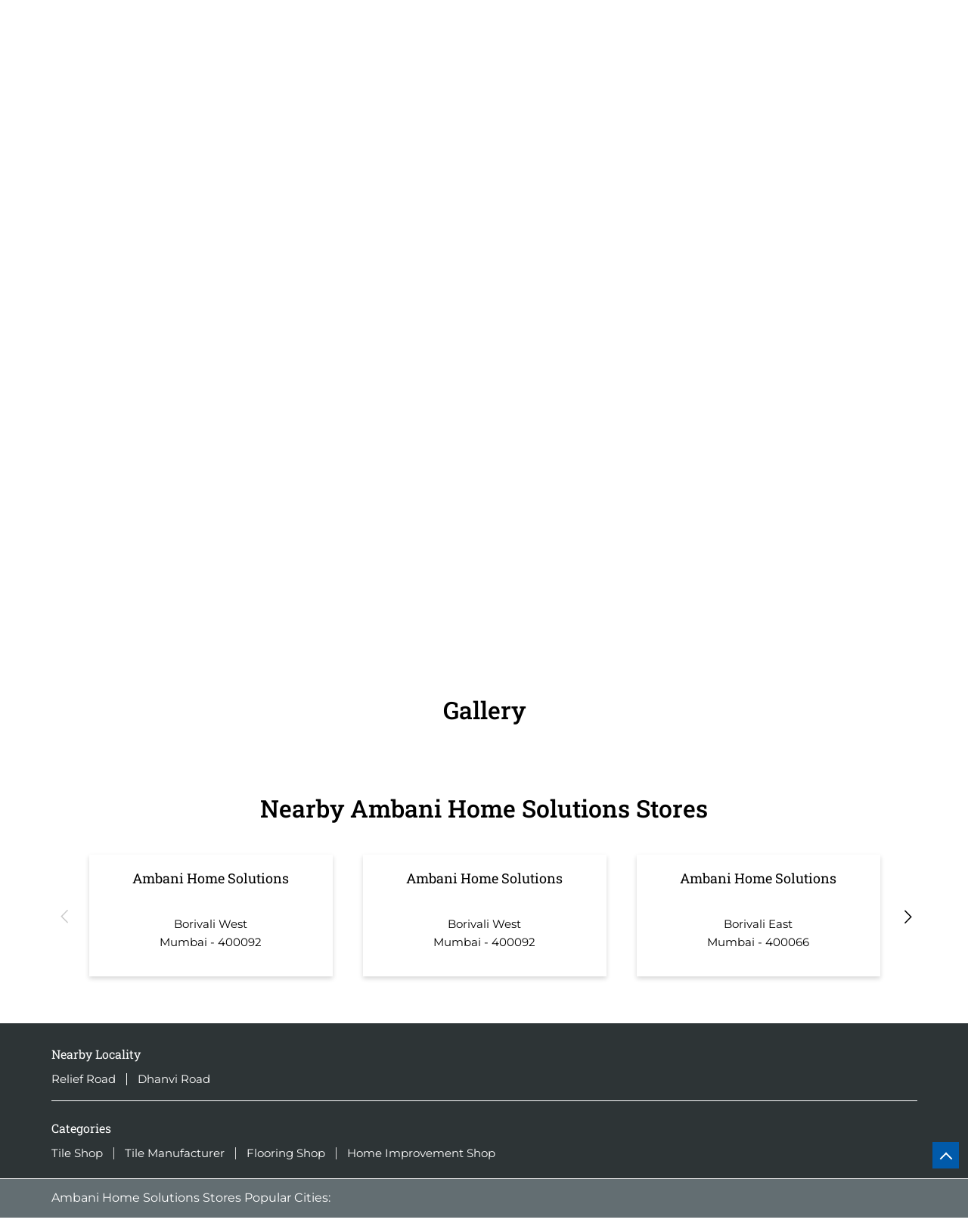

--- FILE ---
content_type: text/html; charset=UTF-8
request_url: https://store.ambaniceramics.com/ambani-home-solutions-sogo-world-tile-shop-jogeshwari-west-mumbai-315263/Photos-Videos
body_size: 7833
content:
<!DOCTYPE html><html lang="en"> <head prefix="og: http://ogp.me/ns# fb: http://ogp.me/ns/fb# article: http://ogp.me/ns/article#"> <script> window.SIdataLayer = [{ 'virtualPagePath': '/storephotosandvideos/ambani-home-solutions-sogo-world-tile-shop-jogeshwari-west-mumbai-315263/Photos-Videos?&%3D%3D' }]; </script> <script> !function(a, b, c, d, e){a[d] = a[d] || [], a[d].push({"gtm.start":(new Date).getTime(), event:"gtm.js"}); var f = b.getElementsByTagName(c)[0], g = b.createElement(c), h = "dataLayer" != d?"&l=" + d:""; g.async = !0, g.src = "https://www.googletagmanager.com/gtm.js?id=" + e + h, f.parentNode.insertBefore(g, f)}(window, document, "script", "SIdataLayer", "GTM-THBSR8WG"); </script> <meta http-equiv="X-UA-Compatible" content="IE=edge" ><meta name="revisit-after" content="1 days" ><meta name="robots" content="index, follow" ><meta name="googlebot" content="index, follow" ><meta name="rating" content="general" ><meta name="resource-type" content="text/html" ><meta name="copyright" content="© Copyright " ><meta name="distribution" content="Global" ><meta http-equiv="Content-Type" content="text/html; charset=UTF-8" ><link rel="shortcut icon" type="image/png" href="https://cdn4.singleinterface.com/files/outlet/fav_icon/289898/Fav_Icon_1_png.png" ><link rel="icon" type="image/png" href="https://cdn4.singleinterface.com/files/outlet/fav_icon/289898/Fav_Icon_1_png.png" ><meta name="Author" content="https://store.ambaniceramics.com/" ><meta name="Created By" content="Ambani Home Solutions" > <meta name="viewport" content="width=device-width, initial-scale=1.0, minimum-scale=1.0, user-scalable=yes"><title>Ambani Home Solutions, Jogeshwari West | Gallery</title><meta name="description" content="Get accurate address, phone no, timings &amp; gallery of Ambani Home Solutions, Jogeshwari West, Mumbai. Connect with us at +9197734337xx." ><meta name="keywords" content="Ambani Home Solutions Address, Ambani Home Solutions location, Ambani Home Solutions contact, Ambani Home Solutions phone number, Ambani Home Solutions Direction, Ambani Home Solutions Store, Ambani Home Solutions website,Tile Shop,Tile Manufacturer,Flooring Shop,Home Improvement Shop" > <meta name="geo.position" content="19.1492264; 72.8400028" > <meta name="geo.placename" content="Ambani Home Solutions, Jogeshwari West, Mumbai" ><meta property="og:url" content="https://store.ambaniceramics.com/ambani-home-solutions-sogo-world-tile-shop-jogeshwari-west-mumbai-315263/Photos-Videos" ><meta property="og:type" content="article" ><meta property="fb:app_id" content="776354105718345" ><meta property="og:title" content="Ambani Home Solutions, Jogeshwari West | Gallery" ><meta property="twitter:title" content="Ambani Home Solutions, Jogeshwari West | Gallery" > <meta property="og:description" content="Get accurate address, phone no, timings &amp; gallery of Ambani Home Solutions, Jogeshwari West, Mumbai. Connect with us at +9197734337xx." ><meta name="twitter:description" content="Get accurate address, phone no, timings &amp; gallery of Ambani Home Solutions, Jogeshwari West, Mumbai. Connect with us at +9197734337xx."><meta http-equiv="x-dns-prefetch-control" content="on"><link href="https://store.ambaniceramics.com/" rel="dns-prefetch" ><link href="//cdn4.singleinterface.com" rel="dns-prefetch" ><link href="//cdn5.singleinterface.com" rel="dns-prefetch" ><link href="//cdn6.singleinterface.com" rel="dns-prefetch" ><link href="//maxcdn.bootstrapcdn.com" rel="dns-prefetch" ><link href="//www.google-analytics.com" rel="dns-prefetch" ><link href="//www.singleinterface.com" rel="dns-prefetch" ><link href="//graph.facebook.com" rel="dns-prefetch" ><link href="//fbexternal-a.akamaihd.net" rel="dns-prefetch" ><link href="//csi.gstatic.com" rel="dns-prefetch" ><link href="//fonts.googleapis.com" rel="dns-prefetch" ><link href="//maps.googleapis.com" rel="dns-prefetch" ><link href="//maps.gstatic.com" rel="dns-prefetch" ><link href="//store.ambaniceramics.com" rel="dns-prefetch" > <!-- <link rel="alternate" hreflang="" href="" > --> <!-- <link rel="alternate" hreflang="" href="" > --> <link rel="canonical" href="https://store.ambaniceramics.com/ambani-home-solutions-sogo-world-tile-shop-jogeshwari-west-mumbai-315263/Photos-Videos" > <style> img{ width: auto; height: auto; }</style> <link rel="stylesheet" href="https://store.ambaniceramics.com/VendorpageTheme/Enterprise/EThemeForMasterPro/css/bootstrap.min.css?v=7.32" > <link rel="stylesheet" href="https://store.ambaniceramics.com/VendorpageTheme/Enterprise/EThemeForMasterPro/css/slick.min.css?v=7.32" media="print" onload="this.media='all'"> <link rel="stylesheet" href="https://store.ambaniceramics.com/VendorpageTheme/Enterprise/EThemeForAmbaniHome/css/common.min.css?v=7.32" > <link rel="preload" as="image" href="https://cdn4.singleinterface.com/files/outlet/outlet_facebook_images/outlet_cover_photo/289898/Banner_1_jpg.jpg"> </head> <body class="photos_videos ethemeforambanihome"> <input type="hidden" name="data[cache_version]" id="id_cache_version"><nav class="navbar"> <div class="container"> <div class="navbar-header"> <a class="navbar-brand track_logo_event" target="_self" href="https://store.ambaniceramics.com/" title="Ambani Home Solutions" data-event-click-text="logo" onclick="clickEventGa('photos_videos', 'brand_website', '315263')"> <img src="https://cdn4.singleinterface.com/files/outlet/logo/289898/Logo_1_png.png" alt="Ambani Home Solutions, Jogeshwari West" data-track-event-name="logo" data-track-event-click="Logo click" width=171 height=52 > </a> </div> <div class="mobile-trigger"> <span class="toggle"></span> </div> <div class="navbar-right nav-groups"> <div class="menu-toggle"> <span class="menu-close"></span> </div> <ul class="navber-links"> <li class="nav-item"> <a onclick="clickEventGa('photos_videos', 'navigation_menu', '315263')" class=" nav-link" href="https://store.ambaniceramics.com/ambani-home-solutions-sogo-world-tile-shop-jogeshwari-west-mumbai-315263/Home" data-track-event-name="navigation_menu" data-track-event-click="Home"> <span>Home</span> </a> </li> <li class="nav-item"> <a onclick="clickEventGa('photos_videos', 'navigation_menu', '315263')" class=" nav-link" href="https://store.ambaniceramics.com/ambani-home-solutions-sogo-world-tile-shop-jogeshwari-west-mumbai-315263/Timeline" data-track-event-name="navigation_menu" data-track-event-click="Timeline"> <span>Social Timeline</span> </a> </li> <li class="nav-item"> <a onclick="clickEventGa('photos_videos', 'navigation_menu', '315263')" class = "nav-link " href="https://store.ambaniceramics.com/ambani-home-solutions-sogo-world-tile-shop-jogeshwari-west-mumbai-315263/Map" data-track-event-name="navigation_menu" data-track-event-click="Map"> <span>Map</span> </a> </li> <li class="nav-item"> <a onclick="clickEventGa('photos_videos', 'navigation_menu', '315263')" class="nav-link " href="https://store.ambaniceramics.com/ambani-home-solutions-sogo-world-tile-shop-jogeshwari-west-mumbai-315263/Contact-Us" data-track-event-name="navigation_menu" data-track-event-click="Contact Us"> <span>Contact Us</span> </a> </li> <!-- more menu --> </ul><ul class="nav-right"> <li class="nav-item"> <a class = "nav-link" href="https://store.ambaniceramics.com/?lat=19.1492264&long=72.8400028" title="Nearby Stores" onclick="clickEventGa('photos_videos', 'storelocator', '315263')"> <span class="sprite-icon social-icon nearby"></span> <span>Nearby Stores</span></a></li></ul> <ul class="nav-right language-right"> <li> </li> </ul> </div></div></nav> <main><div class="section offer-area"> <!-- <div class="container"> --> <img fetchpriority="high" loading="eager" decoding="async" src="https://cdn4.singleinterface.com/files/outlet/outlet_facebook_images/outlet_cover_photo/289898/Banner_1_jpg.jpg" title="Ambani Home Solutions - Jogeshwari West, Mumbai" data-adobe-track-event-name="TRACK_EVENT_BANNER_INTERACTION" data-track-event-component="Banner" data-track-event-uid="N/A" alt="Ambani Home Solutions - Jogeshwari West, Mumbai" width=1366 height=390 > <!-- </div> --></div> <div class="breadcrumb-wrapper header-breadcrumb"> <div class="container"> <div class="row"> <div class="col-md-12"> <ol id="breadcrumb" class="list-unstyled breadcrumb"> <li class="breadcrumb-item"> <a class="ga-id breadcrumb_text_class" href="https://store.ambaniceramics.com/?lat=19.1492264&long=72.8400028" title="Stores near me" data-page-name="photos_videos" data-ga-type="storelocator" data-outlet-id="315263" onclick="clickEventGa('photos_videos', 'bd_storelocator', '315263')"> <span>Stores near me</span> </a> </li> <li class="breadcrumb-item"> <a data-page-name="photos_videos" title="Stores in Maharashtra" data-ga-type="state" data-outlet-id="315263" class="state-link ga-id breadcrumb_text_class" onclick="clickEventGa('photos_videos', 'bd_state', '315263')" href="https://store.ambaniceramics.com/location/maharashtra"> <span>Stores in Maharashtra</span> </a> </li> <li class="breadcrumb-item"> <a data-page-name="photos_videos" title="Stores in Mumbai" data-ga-type="city" data-outlet-id="315263" class="state-link ga-id breadcrumb_text_class" onclick="clickEventGa('photos_videos', 'bd_city', '315263')" href="https://store.ambaniceramics.com/location/maharashtra/mumbai"> <span>Stores in Mumbai</span> </a> </li> <li class="breadcrumb-item active" aria-current="page"> <span>Stores in Jogeshwari West</span> </li> </ol> </div> </div> </div></div><div class=" section intro-section"> <div class="container "> <div class="row"> <div class="col-md-4 col-block"> <input type="hidden" id="prv" value="https://store.ambaniceramics.com/VendorpageTheme/Enterprise/EThemeForAmbaniHome/images/prevew.png" ><input type="hidden" id="nx" value="https://store.ambaniceramics.com/VendorpageTheme/Enterprise/EThemeForAmbaniHome/images/next.png" ><div style="display: none;"> <span>19.1492264</span> <span>72.8400028</span></div> <div class="intro"> <div class="card"> <h1 class="card-header heading" id="speakableIntro" title="Ambani Home Solutions - Jogeshwari West, Mumbai"> Ambani Home Solutions </h1> <div class="card-body" id="speakableIntroContent"> <ul class="list-unstyled info-group"> <li class="info-card info-business"> <span class="info-icon"> <span class="sprite-icon intro-icon icn-business"></span> </span> <div class="info-text"> <span> Sogo World</span> </div> </li> <li class="info-card info-address"> <span class="info-icon"> <span class="sprite-icon intro-icon icn-address"></span> </span> <div class="info-text"> <span>No 33, Singh Ghas Compound, Relief Road</span><br><span><span>Jogeshwari West</span></span><br><span class='merge-in-next'><span>Mumbai</span><span> - </span><span>400102</span></span> </div> </li> <li class="info-card info-landmark"> <span class="info-icon"> <span class="sprite-icon intro-icon icn-landmark"></span> </span> <div class="info-text manage-space"> Near Oshiwara Bridge </div> </li> <li class="info-card call-us"> <span class="info-icon"> <span class="sprite-icon intro-icon icn-phone"></span> </span> <div class="info-text"> <a href="tel:+919773433722" onclick="clickEventGa('photos_videos', 'click_to_call', '315263')"> +919773433722 </a> </div> </li> <li class="info-card info-card-timing" id="businesshouers"> <span class="info-icon"> <span class="sprite-icon intro-icon icn-time"></span> </span> <ul class="info-text list-unstyled"> <li class="store-clock intro-hours dropdown "> <span class="time_open arrow-btn">Opens at 09:00 AM</span> <ul class="dropdown-list"> <li> <span class="first-text">Sun</span> <span class="info-text">09:00 AM - 09:00 PM</span> </li> </ul> </li> </ul> </li> <li class="info-card call-direction"> <a href="tel:+919773433722" class="action-call action-icon" onclick="clickEventGa('photos_videos', 'click_to_call', '315263')"> <span class="sprite-icon cta-phone"></span> <span>Call</span> </a> <a href="http://www.google.com/maps/place/19.1492264%2C72.8400028" target="_blank" class="action-direction action-icon" onclick="clickEventGa('photos_videos', 'directions', '315263')"> <span class="sprite-icon cta-direction"></span> <span>Directions</span> </a> </li> </ul></div></div></div> </div> <div class="col-md-8 col-block"> <div class="leadform-wrap"> <h3 class="card-heading"><span class="line-behind">Get In Touch</span></h3><form action="/enterprises/sendContactUsEmail" class="query-form" id="sendMailToBusinessOwnerLead" method="post" accept-charset="utf-8"><div style="display:none;"><input type="hidden" name="_method" value="POST"></div><h5 class="uner-heading">Write to us with your query and we shall get back</h5><div class='successMsgToBusinessOwnerLead' style="display: none;"></div><div class='errorMsgToBusinessOwnerLead' style="display: none;"></div><input type="hidden" name="url_alias" value="ambani-home-solutions-sogo-world-tile-shop-jogeshwari-west-mumbai-315263" id="url_alias"><input type="hidden" name="themeDir" value="EThemeForAmbaniHome" id="themeDir"><input type="hidden" name="lead_form_type" value="lead_form_queries_with_product_purpose" id="lead_form_type"><ul class="lead-form list-unstyled"> <li> <fieldset> <label>Name<sup>*</sup></label> <input name="name" id="name" placeholder="Name*" maxlength="50" data-adobe-track-event-name-blur="TRACK_EVENT_INPUT_FIELD_INTERACTION" data-track-event-uid="N/A" data-track-event-component="Get In Touch" type="text"> <div class="errorMsg " style="display: none;"></div> </fieldset> <fieldset> <label>Phone No.<sup>*</sup></label> <input name="phone_number" id="sendMailToBusinessOwnerPhoneNumber" placeholder="Phone Number*" maxlength="10" data-adobe-track-event-name-blur="TRACK_EVENT_INPUT_FIELD_INTERACTION" data-track-event-uid="N/A" data-track-event-component="Get In Touch" type="tel"> <div class="errorMsg " style="display: none;"></div> </fieldset> </li> <li> <fieldset> <label>Email ID<sup>*</sup></label> <input name="email" id="email" placeholder="Email Id*" maxlength="100" data-adobe-track-event-name-blur="TRACK_EVENT_INPUT_FIELD_INTERACTION" data-track-event-uid="N/A" data-track-event-component="Get In Touch" type="email"> <div class="errorMsg " style="display: none;"></div> </fieldset> <fieldset> <label>Select Products<sup></sup></label> <select name="applied_for" aria-label="product" id="saveCustomLeadCity" class="select__in" disabled="disabled" data-adobe-track-event-name-blur="TRACK_EVENT_INPUT_FIELD_INTERACTION" data-track-event-uid="N/A" data-track-event-component="Get In Touch"><option value="">Select Products</option></select> <div class="errorMsg " style="display: none;"></div> </fieldset> </li> <li class="lead-action"> <input name="submit" class="submitBtn submitBtnLead" onclick="clickEventGa(&#039;photos_videos&#039;, &#039;lead_form_submit&#039;, &#039;315263&#039;)" type="submit" value="Submit"> </li></ul></form> </div> </div> </div> </div></div><div id="scrollTill"></div><section class="section head-line"> <div class="container"> <h3 class="section-heading"><span class="rating_review_line"></span><span class="line-behind">Gallery</span><span class="rating_review_line"></span></h3> <ul class="list-unstyled row gallery-card-group"> </ul> </div></section> <section class="section nearby-outlets-section"> <div class="container"> <div class="row"> <div class="col-sm-12"> <h3 class="section-heading" id="speakableNearbyOutlets"><span class="line-behind">Nearby Ambani Home Solutions Stores</span></h3> <div class="custome-slick-arrow"> <span class="sprite-icon arrow-prev arrow-prev-nearbyOutlets"></span> <span class="sprite-icon arrow-next arrow-next-nearbyOutlets"></span> </div> <div class="list-unstyled slick-container nearby-outlets js-nearby-outlets " id="speakableNearbyOutletsContent"> <div class="slide-item"> <div class="card"> <div class="card-container"> <div class="card-body"> <h4 class="card-title"> <a href="https://store.ambaniceramics.com/ambani-home-solutions-asian-ceramics-tile-shop-borivali-west-mumbai-306049/Home" onclick="clickEventGa(&#039;photos_videos&#039;, &#039;near_by_outlets&#039;, &#039;306049&#039;)" data-track-event-business-name="Ambani Home Solutions" data-track-event-business-alternate-name="Asian Ceramics" data-track-event-click="Ambani Home Solutions" data-track-event-state="Maharashtra" data-track-event-city="Mumbai" data-track-event-eacsi="NA">Ambani Home Solutions</a> </h4> <p class="card-text">Borivali West</p> <p class="card-text">Mumbai - 400092</p> </div> </div> </div> </div> <div class="slide-item"> <div class="card"> <div class="card-container"> <div class="card-body"> <h4 class="card-title"> <a href="https://store.ambaniceramics.com/ambani-home-solutions-asian-ceramics-tile-shop-borivali-west-mumbai-315196/Home" onclick="clickEventGa(&#039;photos_videos&#039;, &#039;near_by_outlets&#039;, &#039;315196&#039;)" data-track-event-business-name="Ambani Home Solutions" data-track-event-business-alternate-name="Asian Ceramics" data-track-event-click="Ambani Home Solutions" data-track-event-state="Maharashtra" data-track-event-city="Mumbai" data-track-event-eacsi="NA">Ambani Home Solutions</a> </h4> <p class="card-text">Borivali West</p> <p class="card-text">Mumbai - 400092</p> </div> </div> </div> </div> <div class="slide-item"> <div class="card"> <div class="card-container"> <div class="card-body"> <h4 class="card-title"> <a href="https://store.ambaniceramics.com/ambani-home-solutions-kartavya-enterprises-tile-shop-borivali-east-mumbai-306041/Home" onclick="clickEventGa(&#039;photos_videos&#039;, &#039;near_by_outlets&#039;, &#039;306041&#039;)" data-track-event-business-name="Ambani Home Solutions" data-track-event-business-alternate-name="Kartavya Enterprises" data-track-event-click="Ambani Home Solutions" data-track-event-state="Maharashtra" data-track-event-city="Mumbai" data-track-event-eacsi="NA">Ambani Home Solutions</a> </h4> <p class="card-text">Borivali East</p> <p class="card-text">Mumbai - 400066</p> </div> </div> </div> </div> <div class="slide-item"> <div class="card"> <div class="card-container"> <div class="card-body"> <h4 class="card-title"> <a href="https://store.ambaniceramics.com/ambani-home-solutions-kartavya-enterprises-tile-shop-borivali-mumbai-315213/Home" onclick="clickEventGa(&#039;photos_videos&#039;, &#039;near_by_outlets&#039;, &#039;315213&#039;)" data-track-event-business-name="Ambani Home Solutions" data-track-event-business-alternate-name="Kartavya Enterprises" data-track-event-click="Ambani Home Solutions" data-track-event-state="Maharashtra" data-track-event-city="Mumbai" data-track-event-eacsi="NA">Ambani Home Solutions</a> </h4> <p class="card-text">Borivali</p> <p class="card-text">Mumbai - 400066</p> </div> </div> </div> </div> </div> </div> </div> </div> </section></main><section class="section locality-categ-tag footer-accordion"> <div class="container"> <div class="row"> <div class="col-lg-12 sec-wrapper"> <div class="card nearby-locality"> <div class="card-header"> <h3 class="sub-heading"> <span class="sprite-icon service-icon icn-nearby"></span> <span class="title">Nearby Locality</span> </h3> </div> <div class="card-body custom-tags"> <span class="badge badge-pill badge-light"> <a href="https://store.ambaniceramics.com/?search=Relief+Road%2C+Mumbai%2C+400102" onclick="clickEventGa('photos_videos', 'nearby_locality', '315263')">Relief Road</a> </span> <span class="badge badge-pill badge-light"> <a href="https://store.ambaniceramics.com/?search=Dhanvi+Road%2C+Mumbai%2C+400102" onclick="clickEventGa('photos_videos', 'nearby_locality', '315263')">Dhanvi Road</a> </span> </div> </div> <div class="card category"> <div class="card-header"> <h3 class="sub-heading" id="speakableCategories"> <span class="sprite-icon service-icon icn-categories"></span> <span class="title"> Categories</span> </h3> </div> <div class="card-body" id="speakableCategoriesContent"> <span class="badge badge-pill badge-light">Tile Shop</span> <span class="badge badge-pill badge-light">Tile Manufacturer</span> <span class="badge badge-pill badge-light">Flooring Shop</span> <span class="badge badge-pill badge-light">Home Improvement Shop</span> </div> </div> </div> </div> </div></section> <footer> <section class="section footer-states"> <div class="container"> <div class="row"> <div class="col-sm-12"> <div class="card-header"> <h3 class="sub-heading"> Ambani Home Solutions Stores Popular Cities: </h3> </div> <div class="card"> <div class="city"> <!--<a href="< ?php echo $storeLocatorUrl;?>">< ?php echo __($prepareBrandWithAndWithoutPhrase); ?> </a> </li>--> <a href="https://store.ambaniceramics.com/location/maharashtra/aurangabad" class="cityname" onclick="clickEventGa('photos_videos', 'bd_city', '315263')">Stores in Aurangabad</a><a href="https://store.ambaniceramics.com/location/maharashtra/beed" class="cityname" onclick="clickEventGa('photos_videos', 'bd_city', '315263')">Stores in Beed</a><a href="https://store.ambaniceramics.com/location/maharashtra/bhandara" class="cityname" onclick="clickEventGa('photos_videos', 'bd_city', '315263')">Stores in Bhandara</a><a href="https://store.ambaniceramics.com/location/maharashtra/bhusawal" class="cityname" onclick="clickEventGa('photos_videos', 'bd_city', '315263')">Stores in Bhusawal</a><a href="https://store.ambaniceramics.com/location/maharashtra/chiplun" class="cityname" onclick="clickEventGa('photos_videos', 'bd_city', '315263')">Stores in Chiplun</a><a href="https://store.ambaniceramics.com/location/maharashtra/jalna" class="cityname" onclick="clickEventGa('photos_videos', 'bd_city', '315263')">Stores in Jalna</a><a href="https://store.ambaniceramics.com/location/maharashtra/kolhapur" class="cityname" onclick="clickEventGa('photos_videos', 'bd_city', '315263')">Stores in Kolhapur</a><a href="https://store.ambaniceramics.com/location/maharashtra/latur" class="cityname" onclick="clickEventGa('photos_videos', 'bd_city', '315263')">Stores in Latur</a><a href="https://store.ambaniceramics.com/location/maharashtra/mumbai" class="cityname" onclick="clickEventGa('photos_videos', 'bd_city', '315263')">Stores in Mumbai</a><a href="https://store.ambaniceramics.com/location/maharashtra/nagpur" class="cityname" onclick="clickEventGa('photos_videos', 'bd_city', '315263')">Stores in Nagpur</a><a href="https://store.ambaniceramics.com/location/maharashtra/nanded" class="cityname" onclick="clickEventGa('photos_videos', 'bd_city', '315263')">Stores in Nanded</a><a href="https://store.ambaniceramics.com/location/maharashtra/navi-mumbai" class="cityname" onclick="clickEventGa('photos_videos', 'bd_city', '315263')">Stores in Navi Mumbai</a><a href="https://store.ambaniceramics.com/location/maharashtra/osmanabad" class="cityname" onclick="clickEventGa('photos_videos', 'bd_city', '315263')">Stores in Osmanabad</a><a href="https://store.ambaniceramics.com/location/maharashtra/pandharpur" class="cityname" onclick="clickEventGa('photos_videos', 'bd_city', '315263')">Stores in Pandharpur</a><a href="https://store.ambaniceramics.com/location/maharashtra/pune" class="cityname" onclick="clickEventGa('photos_videos', 'bd_city', '315263')">Stores in Pune</a><a href="https://store.ambaniceramics.com/location/maharashtra/ratnagiri" class="cityname" onclick="clickEventGa('photos_videos', 'bd_city', '315263')">Stores in Ratnagiri</a><a href="https://store.ambaniceramics.com/location/maharashtra/solapur" class="cityname" onclick="clickEventGa('photos_videos', 'bd_city', '315263')">Stores in Solapur</a><a href="https://store.ambaniceramics.com/location/maharashtra/udgir" class="cityname" onclick="clickEventGa('photos_videos', 'bd_city', '315263')">Stores in Udgir</a><a href="https://store.ambaniceramics.com/location/maharashtra/washim" class="cityname" onclick="clickEventGa('photos_videos', 'bd_city', '315263')">Stores in Washim</a> </div> </div> </div> </div> </div> </section> <div class="brand-footer"> <div class="container"> <div class="row"> <div class="col-md-12 col-lg-4"> </div> <div class="col-md-12 col-lg-4"> <div class="social-icons"> <a class="sprite-icon social-icon instagram" rel="nofollow noopener noreferrer" href="https://www.instagram.com/ambani.homesolutions/" title="Follow Ambani Home Solutions on Instagram" target="_blank" onclick="clickEventGa('photos_videos', 'instagram', '315263')" data-track-event-click="Footer social link Instagram"></a> <a class="sprite-icon social-icon websiteurl" rel="nofollow noopener noreferrer" href="https://www.ambanihomesolutions.com/?utm_source=store_locator&utm_medium=brand_website" title="Brand Website" target="_blank" onclick="clickEventGa('photos_videos', 'brand_website', '315263')" data-track-event-click="Footer menu brand website"></a> </div> </div> </div> </div> </div></footer><div class="scrollTop"> <span id="scroll" title="Scroll to Top" class="top-to-bck-store"> <span></span> </span></div> <div class="chatwithcharmenu"> <div class="chatwithus ext-link"> </div> </div> <input id="jsCurrentPageControllerAction" type="hidden" value="js/enterprises-photos_videos" ><input id="jsSiteRedirectFlag" type="hidden" value="1" ><input id="jsLiveWebsiteUrl" type="hidden" value="https://store.ambaniceramics.com/" ><input id="jsSiWebsiteUrl" type="hidden" value="https://store.ambaniceramics.com/" ><input id="jsMasterOutletId" type="hidden" value="289898" ><input id="jsProductId" type="hidden" value="" ><input id="jsCategoryId" type="hidden" value="" ><input id="jsOfferId" type="hidden" value="" ><input id="jsPageName" type="hidden" value="photos_videos" ><input id="jsPageNameMd5" type="hidden" value="e49cf6b9479c236a93e16947d468db93" ><input id="jsGeoServiceProvider" type="hidden" value="" > <input id="jsTrackingPageUrl" type="hidden" value="https://store.ambaniceramics.com//sendTrackingInfo.php" ><input id="jsMsgGeolocationNotSupported" type="hidden" value="Geolocation is not supported by this browser." ><input id="jsWebsiteHostedOnClientSide" type="hidden" value="0" ><input id="jsSearchType" type="hidden" value="advance" ><input id="jsMapServiceProvider" type="hidden" value="locationiq" ><input id="jsThemeDir" type="hidden" value="ethemeforambanihome" ><input id="jsIdeaAppSucessfulMsg" type="hidden" value="SMS sent." ><input id="jsBannerAndOfferAvailableStatus" type="hidden" value="" ><input id="jsGoogleMapApiKey" type="hidden" value="pk.77133daa29540cb6fefde4c2e748117b" ><input id="jsMapMyIndiaApiKey" type="hidden" value="pk.77133daa29540cb6fefde4c2e748117b" ><input id="jsLocalityEnablePlaceHolder" type="hidden" value="e.g. Connaught Place" ><input id="jsLocalityEnableTitle" type="hidden" value="Please enter locality e.g. Connaught Place" ><input id="jsLocalityDisablePlaceHolder" type="hidden" value="Please select city first" ><input id="jsRadiusEnableStatus" type="hidden" value="Please select radius" ><input id="jsRadiusDisableStatus" type="hidden" value="Please enter locality first" ><input id="jsCityDisableStatus" type="hidden" value="City" ><input id="jsStateEnableStatus" type="hidden" value="All" ><input id="jsStateEnableTitleStatus" type="hidden" value="Please select state" ><input id="jsIsResponsive" type="hidden" value="0" ><input id="jsCityEableStatus" type="hidden" value="All" ><input id="jsStateDisableStatus" type="hidden" value="Please remove search nearby text first" ><input id="jsBannersCount" type="hidden" value="0" ><input id="jsOfferCount" type="hidden" value="0" ><input id="jsContactUsPageDoWeNeedToResetCaptcha" type="hidden" value="" ><input id="jsSearchSelectedState" type="hidden" value="" ><input id="jsSearchSelectedCity" type="hidden" value="" ><input id="jsSearchSelectedLocality" type="hidden" value="" ><input id="jsCurrentThemeMasterOutletid" type="hidden" value="289898" > <input id="storeName" type="hidden" value="Ambani Home Solutions" > <input id="location" type="hidden" value="No 33, Singh Ghas Compound,Relief Road,Jogeshwari West,Near Oshiwara Bridge,Mumbai,Maharashtra,400102" > <input id="jsOutletId" type="hidden" value="315263" > <input id="jsMapPageUrl" type="hidden" value="https://store.ambaniceramics.com/ambani-home-solutions-sogo-world-tile-shop-jogeshwari-west-mumbai-315263/Map" > <input id="jsOutletLatitude" type="hidden" value="19.1492264" > <input id="jsOutletLongitude" type="hidden" value="72.8400028" > <input id="jsGoogleMapPositionIconUrl" type="hidden" value="https://store.ambaniceramics.com/VendorpageTheme/Enterprise/EThemeForAmbaniHome/images/map-icon.png" > <input id="jsMapMarkerTitle" type="hidden" value="Ambani Home Solutions, Jogeshwari West, Mumbai" > <input id="jsLocationInterestStatus" type="hidden" value="" ><input id="jsLoadRecaptcha" type="hidden" value=""> <input id="jsMapInfoWindowContentJsonEncoded" type="hidden" value="&lt;div class=&quot;info-window-popup&quot;&gt; &lt;div class=&quot;info-window-header&quot;&gt; &lt;span class=&quot;logo-icon-store&quot;&gt;&lt;/span&gt; &lt;span&gt;Ambani Home Solutions&lt;/span&gt; &lt;/div&gt; &lt;div class=&quot;info-window-content&quot;&gt;
&lt;div class=&quot;info-window-item&quot;&gt;No 33, Singh Ghas Compound, Relief Road &lt;/div&gt;
&lt;div class=&quot;info-window-item&quot;&gt;Jogeshwari West &lt;/div&gt;
&lt;div class=&quot;info-window-item&quot;&gt;Mumbai - 400102 &lt;/div&gt;
&lt;div class=&quot;info-window-item&quot;&gt;Near Oshiwara Bridge &lt;/div&gt; &lt;div class=&quot;info-window-item&quot;&gt; +919773433722 &lt;/div&gt; &lt;div class=&quot;info-window-item timeShow&quot;&gt; Opens at 09:00 AM &lt;/div&gt; &lt;div class=&quot;info-window-item&quot;&gt; &lt;/div&gt; &lt;div class=&quot;outlet-actions&quot;&gt; &lt;a class=&quot;btn btn-map&quot; href=&quot;https://store.ambaniceramics.com/ambani-home-solutions-sogo-world-tile-shop-jogeshwari-west-mumbai-315263/Map&quot; onclick=&quot;clickEventGa(&amp;#039;photos_videos&amp;#039;, &amp;#039;map&amp;#039;, &amp;#039;315263&amp;#039;)&quot; data-track-event-click=&quot;Map&quot; data-track-event-business-name=&quot;Ambani Home Solutions&quot; data-track-event-business-alternate-name=&quot;Sogo World&quot; data-track-event-state=&quot;Maharashtra&quot; data-track-event-city=&quot;Mumbai&quot;&gt; &lt;span class=&quot;sprite-icon outlet-cta icn-map&quot;&gt;&lt;/span&gt; &lt;span&gt;Map&lt;/span&gt; &lt;/a&gt; &lt;a class=&quot;btn btn-website&quot; href=&quot;https://store.ambaniceramics.com/ambani-home-solutions-sogo-world-tile-shop-jogeshwari-west-mumbai-315263/Home&quot; onclick=&quot;clickEventGa(&amp;#039;photos_videos&amp;#039;, &amp;#039;website_url&amp;#039;, &amp;#039;315263&amp;#039;)&quot; data-track-event-click=&quot;Website&quot; data-track-event-business-name=&quot;Ambani Home Solutions&quot; data-track-event-business-alternate-name=&quot;Sogo World&quot; data-track-event-state=&quot;Maharashtra&quot; data-track-event-city=&quot;Mumbai&quot;&gt; &lt;span class=&quot;sprite-icon outlet-cta icn-website&quot;&gt;&lt;/span&gt; &lt;span&gt;Website&lt;/span&gt; &lt;/a&gt; &lt;/div&gt; &lt;/div&gt;
&lt;/div&gt;
" ><input id="jsCanDisplayInfoWindowOnMicrositePages" type="hidden" value="true" ><input id="can_skip_sms" type="hidden" value='0' ><input id="gtm_layer_data" type="hidden" value='' ><input id="qrRedirectShortUrl" type="hidden" value="" ><input id="qrBorderColor" type="hidden" value="#015aaa" ><input id="jsLanguageALias" type="hidden" value="" ><input id="qrRedirectPageUrl" type="hidden" value="https://store.ambaniceramics.com/ambani-home-solutions-sogo-world-tile-shop-jogeshwari-west-mumbai-315263/scan-for-actions?utm_source=branch_locator&utm_medium=qr_scan" ><input id="is_cookie_accepted" type="hidden" value='' ><input id="jsActualClientStoreId" type="hidden" value='NA' ><input id="jsEnableLocationVicinity" type="hidden" value='' ><!-- <input id="jsUrlAlias" type="hidden" value='ambani-home-solutions-sogo-world-tile-shop-jogeshwari-west-mumbai-315263' > --> <input id="jsUrlAlias" type="hidden" value='ambani-home-solutions-sogo-world-tile-shop-jogeshwari-west-mumbai-315263' ><input id="jsMicroPagesDropdownBusinessHours" type="hidden" value='1' ><input id="jsIsGalleryUpdated" type="hidden" value="1" > <input id="jsTrackingSaveDb" type="hidden" value='1' > <input id="jsCountryCode" type="hidden" value="IN" ><input id="jsStateId" type="hidden" value="22" ><input id="jsCityId" type="hidden" value="403" ><input id="jsEnterpriseClientStoreId" type="hidden" value="10165" ><input id="jsCoverPhotoBannerLimit" type="hidden" value="4" ><input id="jsIsCurrentWebsiteResponsive" type="hidden" value="0" ><script src="https://store.ambaniceramics.com/VendorpageTheme/Enterprise/EThemeForMasterPro/js/jquery-3.5.1.min.js?v=2.69"></script><script src="https://store.ambaniceramics.com/VendorpageTheme/Enterprise/EThemeForMasterPro/js/slick.min.js?v=2.69"></script><script src="https://store.ambaniceramics.com/VendorpageTheme/Enterprise/EThemeForMasterPro/js/lazy.min.js?v=2.69"></script><script async defer src="https://store.ambaniceramics.com/VendorpageTheme/Enterprise/EThemeForMaster/js/jquery.youtubeplaylist.min.js?v=2.69"></script><!--[if lt IE 9]> <meta http-equiv="X-UA-Compatible" content="IE=edge"> <script src="https://oss.maxcdn.com/html5shiv/3.7.2/html5shiv.min.js"></script> <script src="https://oss.maxcdn.com/respond/1.4.2/respond.min.js"></script><![endif]--> <script defer src="https://store.ambaniceramics.com/VendorpageTheme/Enterprise/EThemeForMasterPro/js/qrcode-updated.min.js?v=2.69"></script> <script defer src="https://store.ambaniceramics.com/VendorpageTheme/Enterprise/EThemeForMasterPro/js/qrcode-updated-main.min.js?v=2.69"></script><script defer src="https://store.ambaniceramics.com/VendorpageTheme/Enterprise/EThemeForAmbaniHome/js/enterprises-common.min.js?v=2.69"></script><script defer src="https://store.ambaniceramics.com/VendorpageTheme/Enterprise/EThemeForMasterPro/js/common.min.js?v=2.69"></script> <script defer src="https://store.ambaniceramics.com/VendorpageTheme/Enterprise/EThemeForMasterPro/js/enterprises-photos_videos.min.js?v=2.69"></script> <script defer src="https://store.ambaniceramics.com/VendorpageTheme/Enterprise/EThemeForMasterPro/js/enterprises-business_hours.min.js?v=2.69"></script> <script defer src="https://store.ambaniceramics.com/VendorpageTheme/Enterprise/EThemeForMasterPro/js/enterprises-gtm_datalayer.min.js?v=2.69"></script> <script defer src="https://store.ambaniceramics.com/VendorpageTheme/Enterprise/EThemeForMaster/js/enterprises-capture-tracking.min.js?v=2.69"></script> <script type="application/ld+json">[{"@type":"BreadcrumbList","itemListElement":[{"@type":"ListItem","position":1,"item":{"@id":"https:\/\/store.ambaniceramics.com\/","name":"Home"}},{"@type":"ListItem","position":2,"item":{"@id":"https:\/\/store.ambaniceramics.com\/Maharashtra","name":"Stores in Maharashtra"}},{"@type":"ListItem","position":3,"item":{"@id":"https:\/\/store.ambaniceramics.com\/Maharashtra-Mumbai","name":"Stores in Mumbai"}},{"@type":"ListItem","position":4,"item":{"@id":"https:\/\/store.ambaniceramics.com\/Maharashtra-Mumbai-Jogeshwari%20West","name":"Stores in Jogeshwari West"}},{"@type":"ListItem","position":5,"item":{"@id":"https:\/\/store.ambaniceramics.com\/ambani-home-solutions-sogo-world-tile-shop-jogeshwari-west-mumbai-315263\/Home","name":"Ambani Home Solutions"}},{"@type":"ListItem","position":6,"item":{"@id":"https:\/\/store.ambaniceramics.com\/ambani-home-solutions-sogo-world-tile-shop-jogeshwari-west-mumbai-315263\/Photos-Videos","name":"Gallery"}}],"@context":"https:\/\/schema.org"},{"@context":"https:\/\/schema.org","@type":"Store","name":"Ambani Home Solutions","alternateName":"Sogo World","description":"Our vision is to be a leader in ceramic tiles production industry and create a worldwide supply chain of tiles and all the construction materials under one roof and become the most trusted and favorite brand. Our core mission is to manufacture and supply world class products by achieving ultimate perfection in quality through continuous improvement, innovation, research, development and exploring new ideas. In the client's success lies our success. Our founding pillars are built on Integrity, Honesty and Trust. AMBANI HOME SOLUTIONS has been a symbol of Reliability, Consistency and Customer Service to our clients.\r\nThe address of this store is No 33, Singh Ghas Compound, Relief Road, Near Oshiwara Bridge, Jogeshwari West, Mumbai, Maharashtra.","telephone":["+919773433722"],"url":"https:\/\/store.ambaniceramics.com\/ambani-home-solutions-sogo-world-tile-shop-jogeshwari-west-mumbai-315263\/Home","hasMap":"https:\/\/store.ambaniceramics.com\/ambani-home-solutions-sogo-world-tile-shop-jogeshwari-west-mumbai-315263\/Map","brand":{"@type":"Brand","name":"Ambani Home Solutions","logo":{"@context":"https:\/\/schema.org","@type":"ImageObject","url":"https:\/\/store.ambaniceramics.com\/files\/outlet\/logo\/289898\/resized-112-112.jpg","name":"LOGO - Ambani Home Solutions","height":"112","width":"112"}},"contactPoint":{"@type":"ContactPoint","areaServed":"IN","availableLanguage":"English","contactType":"customer support, technical support, billing support, bill payment, sales","name":"Manager","email":"Dm@ambanicera.com","telephone":"+919773433722"},"geo":{"@type":"GeoCoordinates","latitude":"19.1492264","longitude":"72.8400028"},"address":{"@type":"PostalAddress","name":"Ambani Home Solutions","image":"https:\/\/store.ambaniceramics.com\/files\/outlet\/logo\/289898\/Logo_1_png.png","streetAddress":"No 33, Singh Ghas Compound, Relief Road","addressLocality":"Jogeshwari West","addressRegion":"Mumbai","postalCode":"400102","addressCountry":"India","telephone":["+919773433722"],"email":"Dm@ambanicera.com"},"image":{"@type":"ImageObject","name":"Ambani Home Solutions","alternateName":"Ambani Home Solutions","url":"https:\/\/store.ambaniceramics.com\/files\/outlet\/outlet_facebook_images\/outlet_cover_photo\/289898\/Banner_1_jpg.jpg","thumbnailUrl":"https:\/\/store.ambaniceramics.com\/files\/outlet\/outlet_facebook_images\/outlet_cover_photo\/289898\/Banner_1_jpg.jpg"}},{"@context":"https:\/\/schema.org","@type":"ItemList","itemListElement":[{"@type":"ListItem","position":1,"url":"https:\/\/store.ambaniceramics.com\/ambani-home-solutions-asian-ceramics-tile-shop-borivali-west-mumbai-306049\/Home"},{"@type":"ListItem","position":2,"url":"https:\/\/store.ambaniceramics.com\/ambani-home-solutions-asian-ceramics-tile-shop-borivali-west-mumbai-315196\/Home"},{"@type":"ListItem","position":3,"url":"https:\/\/store.ambaniceramics.com\/ambani-home-solutions-kartavya-enterprises-tile-shop-borivali-east-mumbai-306041\/Home"},{"@type":"ListItem","position":4,"url":"https:\/\/store.ambaniceramics.com\/ambani-home-solutions-kartavya-enterprises-tile-shop-borivali-mumbai-315213\/Home"}]},{"@context":"https:\/\/schema.org","@graph":[{"@context":"https:\/\/schema.org","@type":"SiteNavigationElement","name":"Home","url":"https:\/\/store.ambaniceramics.com\/ambani-home-solutions-sogo-world-tile-shop-jogeshwari-west-mumbai-315263\/Home"},{"@context":"https:\/\/schema.org","@type":"SiteNavigationElement","name":"Social Timeline","url":"https:\/\/store.ambaniceramics.com\/ambani-home-solutions-sogo-world-tile-shop-jogeshwari-west-mumbai-315263\/Timeline"},{"@context":"https:\/\/schema.org","@type":"SiteNavigationElement","name":"Map","url":"https:\/\/store.ambaniceramics.com\/ambani-home-solutions-sogo-world-tile-shop-jogeshwari-west-mumbai-315263\/Map"},{"@context":"https:\/\/schema.org","@type":"SiteNavigationElement","name":"Contact Us","url":"https:\/\/store.ambaniceramics.com\/ambani-home-solutions-sogo-world-tile-shop-jogeshwari-west-mumbai-315263\/Contact-Us"}]}]</script> <noscript> <iframe src="https://www.googletagmanager.com/ns.html?id=GTM-THBSR8WG" height="0" width="0" style="display:none;visibility:hidden"></iframe> </noscript> <input type="hidden" name="gtm_function_enable" id="gtm_function_enable" value="1"><input type="hidden" name="can_push_customized_gtm_datalayer_variables" id="can_push_customized_gtm_datalayer_variables" value="0"> <script> function getUrlVars() { var vars = [], hash, hashes = window.location.href.slice(window.location.href.indexOf('?') + 1).split('&'); for (var i = 0; i < hashes.length; i++) { hash = hashes[i].split('='); vars.push(hash[0]); vars[hash[0]] = hash[1]; } return vars; } $("#lang").change(function () { $canRedirectFlag = 1; var redirectUrl = '', currentUrl = window.location.href, findLang = currentUrl.indexOf('lang='), selectdLang = $("#lang option:selected").text(), queryString = getUrlVars(); redirectUrl = ((findLang > 1) ? currentUrl.replace("?lang=" + queryString.lang, "?lang=" + selectdLang) : currentUrl + '?lang=' + selectdLang); window.location.href = redirectUrl; }); </script> </body></html>

--- FILE ---
content_type: text/html; charset=UTF-8
request_url: https://store.ambaniceramics.com//curlGetBusinessHour.php
body_size: -221
content:
"    <li class=\"store-clock intro-hours dropdown \">\n                    <span class=\"time_open arrow-btn\">Opens at 09:00 AM<\/span>\n        \n\n                <ul class=\"dropdown-list\">\n                                    <li>\n                                <span class=\"first-text\">Sun<\/span>\n                                <span class=\"info-text\">09:00 AM - 09:00 PM<\/span>\n                            <\/li>\n                                <\/ul>\n            <\/li>\n\n"

--- FILE ---
content_type: text/css
request_url: https://store.ambaniceramics.com/VendorpageTheme/Enterprise/EThemeForAmbaniHome/css/common.min.css?v=7.32
body_size: 11405
content:
@font-face{font-family:Montserrat-Regular;src:url(../fonts/Montserrat-Regular.woff2);font-display:swap}@font-face{font-family:RobotoSlab-Medium;src:url(../fonts/RobotoSlab-Medium.woff2);font-display:swap}@font-face{font-family:RobotoSlab-Regular;src:url(../fonts/RobotoSlab-Regular.woff2);font-display:swap}:focus{outline:0}html{scroll-behavior:smooth}body{background:#fff;font-family:Montserrat-Regular;font-size:14px;margin:0;color:#000;line-height:1.2;scroll-behavior:smooth}a{text-decoration:none;color:#57a5ff}a:focus,a:hover{text-decoration:none}img{max-width:100%}ol,ul{margin-top:0;margin-bottom:0}.list-unstyled{padding-left:0;list-style:none}.slick-dots li{margin:0 10px}.slick-dots li button:before{background:#fff;border:2px solid #d5d5dd;width:15px;height:15px}.slick-dots li.slick-active button:before{background:#015aaa;border:2px solid #d5d5d5}.qr-sub-title{margin:4px 0 10px!important}.custom-covid-msg{background:#9a9899;padding:12px;color:#fff;margin:0;line-height:1.3;font-weight:400}#scroll{position:fixed;bottom:65px;right:12px;width:35px;height:35px;text-align:center;font-size:25px;padding-top:4px;background:#015aaa;cursor:pointer;z-index:9999}#scroll span{border:solid #fff;border-width:0 2px 2px 0;display:inline-block;padding:5px;transform:rotate(-135deg);-webkit-transform:rotate(-135deg)}a.whatsapp-button{display:none;padding:5px 14px;position:fixed;z-index:999;bottom:219px;right:0;font-size:13px;text-transform:capitalize!important;background:#25d366!important;border:none;color:#fff}@media (max-width:640px){a.whatsapp-button{display:block}}a.whatsapp-button span{vertical-align:middle;font-size:16px}a.whatsapp-button .whatsapp-icon{display:inline-block;width:27px;height:26px;margin-left:4px;background-image:url(../images/sprite-icon.png);background-position:-48px -253px}.tab-pane{display:none}.tab-pane.active{display:block}.tab-item{color:#00f}.tab-item.active{color:#000}.dropdown{position:relative}.dropdown .dropdown-list{display:none;width:100%;position:absolute;background:#fff;padding:12px 6px;z-index:9;margin-top:5px;min-width:210px;box-shadow:0 1px 5px rgba(199,199,199,.5)}.dropdown.active .dropdown-list{display:block;color:#000}.btn{display:inline-block;padding:7px 12px;background:#ccc;border:0;outline:0;cursor:pointer}.input-group{float:left;width:100%;margin-bottom:4px}label sup{color:#000}.input{display:block;width:100%;padding:.275rem .45rem;font-size:14px;line-height:1.5;color:#495057;background-color:#fff;background-clip:padding-box;border:1px solid #ced4da;transition:border-color .15s ease-in-out,box-shadow .15s ease-in-out}.input::-ms-expand{background-color:transparent;border:0}.input:focus{color:#495057;background-color:#fff;border-color:#ccc;outline:0}.input::-webkit-input-placeholder{color:#6c757d;opacity:1}.input::-moz-placeholder{color:#6c757d;opacity:1}.input:-ms-input-placeholder{color:#6c757d;opacity:1}.input::placeholder{color:#6c757d;opacity:1}.input:disabled,.input[readonly]{background-color:#e9ecef;opacity:1}select.input:not([size]):not([multiple]){height:calc(1.8rem + 2px)}select.input:focus::-ms-value{color:#495057;background-color:#fff}.covid-message{background:#efefef;color:#000;margin:0 0 20px}.covid-message p{padding:12px 0;margin:0}.app-store-link{padding-left:0;list-style:none;margin-bottom:0;background:#ededed;border-radius:5px 0 0 5px;-webkit-box-shadow:-3px 3px 5px 0 rgba(50,50,50,.75);-moz-box-shadow:-3px 3px 5px 0 rgba(50,50,50,.75);box-shadow:-3px 3px 5px 0 rgba(50,50,50,.75);position:fixed;right:0;z-index:999;top:110px}.app-store-link li{padding:10px;border-bottom:1px solid #e3e3e3}.app-store-link li:first-child{padding-bottom:0;border-top:none!important}.app-store-link li:last-child{text-align:center;padding-bottom:14px;border-bottom:0;border-top:1px solid #fff;padding-top:0;margin-bottom:0}.app-store-link li:last-child img{margin-top:10px;margin-bottom:0}.app-store-link li img{margin-bottom:10px}footer{background:#636e72;color:#000;padding:0 0}footer .select-languages{display:none}footer .location-list{padding:12px 0;border-bottom:1px solid #2d3436;background:#2d3436}footer .location-list .active{color:#015aaa}footer .location-list ul li{float:left;color:#fff;margin-right:5px;padding:0!important}footer .location-list ul li:last-child{margin-right:0}footer .location-list ul li.citylist,footer .location-list ul li.localitylist,footer .location-list ul li.statelist{width:100%;font-size:14px}footer .location-list ul li.citylist a,footer .location-list ul li.localitylist a,footer .location-list ul li.statelist a{color:#fff;margin:5px 6px 8px 0!important}footer .location-list ul li.citylist a::after,footer .location-list ul li.localitylist a::after,footer .location-list ul li.statelist a::after{margin-left:6px!important}@media (max-width:991px){footer .location-list ul li.citylist a::after,footer .location-list ul li.localitylist a::after,footer .location-list ul li.statelist a::after{margin-left:6px!important}}footer .location-list ul li.citylist a:hover,footer .location-list ul li.localitylist a:hover,footer .location-list ul li.statelist a:hover{color:#015aaa}footer .location-list ul li a{color:#fff}footer .location-list ul li a:hover{color:#015aaa}footer .social-icons{text-align:center;display:flex;align-items:center;justify-content:center;width:100%;padding:10px 0}footer .brand-footer{padding:0}footer .brand-footer .row div{display:flex;align-items:center}footer .copyright{font-size:15px;margin:0;padding:8px 20px 8px 0;line-height:19px;font-weight:400;color:#000;width:100%;text-align:left;color:#fff}@media (max-width:1024px){footer .copyright{font-size:12px}}footer .poweredby{font-size:15px;padding:8px 0;margin:0;text-align:right;position:relative;line-height:5px;color:#fff;width:100%}footer .poweredby a{display:inline-block;color:#fff;text-decoration:none;font-weight:400}footer .poweredby a:hover{color:#fff}footer .poweredby a span{color:#fff}@media (max-width:992px){footer .social-icons{justify-content:center;padding:10px 0}footer .copyright,footer .poweredby{text-align:center;padding:10px 0;font-size:14px}}@media (max-width:767px){footer{padding-bottom:45px}}@media (max-width:575px){.custom-covid-msg .container{margin-left:-15px}}.mobile-trigger{display:none}.nav-groups .desktop.service-buttons{display:none}@media (max-width:1199px){.nav-groups .desktop.service-buttons{position:static;transform:none;padding:0 18px;display:none}.nav-groups .desktop.service-buttons ul{padding-top:15px;padding-left:8px}.nav-groups .desktop.service-buttons ul li{margin-bottom:25px;text-align:left}}ul.nav-right.language-right{display:none}.navbar{background:#fff;padding:5px 0;border:none;display:flex;align-items:center;border-bottom:0 solid #d3d3d3;min-height:72px;box-shadow:0 3px 6px rgba(0,0,0,.1607843137)}.navbar .container{display:-ms-flexbox;display:flex;-ms-flex-wrap:wrap;flex-wrap:wrap;-ms-flex-align:center;align-items:center;-ms-flex-pack:justify;justify-content:space-between}.nav-groups{flex-grow:1}.navbar .navbar-brand{display:inline-block}.nav-right .nav-link .nearby{display:none}.navbar-right,.navbar-right ul{display:-ms-flexbox;display:flex;-ms-flex-direction:column;flex-direction:row;padding-left:0;list-style:none;align-items:center;justify-content:flex-end}@media (max-width:1199px){.navbar-right,.navbar-right ul{margin-left:0;justify-content:flex-end}}.nav-link{color:#000;padding:7px 0;display:inline-block;text-transform:capitalize;font-family:RobotoSlab-Regular;font-size:16px;border-bottom:2px solid transparent;margin:10px 22px;padding-bottom:0}.nav-link.active,.nav-link:hover{color:#015aaa;border-color:#015aaa}.navber-links .nav-item{margin:0 2px;position:relative}.nav-item .social-icons{margin-right:10px}.social-icon:hover{filter:opacity(100%)!important}@media (max-width:1199px){.navber-links .nav-item{margin:0 15px}ul.nav-right.language-right{display:none}}@media (max-width:1200px){.nav-link{margin:10px 18px}}@media (max-width:1199px){.nav-link{padding:10px 3px;margin:10px 13px}.navber-links .nav-item{margin:0 5px}}@media (max-width:1199px) and (min-width:992px){.nav-link{margin:6px 2px;font-size:14px}}@media (max-width:1199px){.mobile-trigger{display:inline-block;cursor:pointer}.menu-close,.mobile-trigger .toggle{width:30px;height:3px;background-color:#000;margin:5px 0;display:inline-block;position:relative}.menu-close{background-color:#fff}.menu-toggle{float:right;margin:10px 15px 0 0;height:30px;width:30px;cursor:pointer;position:relative;z-index:999}.menu-close:after,.menu-close:before,.mobile-trigger .toggle:after,.mobile-trigger .toggle:before{content:"";width:30px;height:3px;background-color:#000;display:block;position:absolute;top:8px}.menu-close:after,.menu-close:before{background-color:#000}.mobile-trigger .toggle:before{top:-8px}.menu-close:after{transform:rotate(-45deg)}.menu-close:before{transform:rotate(45deg)}.navbar-right,.navbar-right ul{display:block;padding-left:10px}.social-icon.nearby{display:none}.show-menu .navbar-right{right:0}.navbar-right{background:#fff;position:fixed;height:100%;right:-100%;width:100%;top:0;z-index:99999999;overflow-y:auto;transition:.3s ease all}.nav-link{padding:0;color:#000;padding:8px 0}.nav-link.active,.nav-link:hover{color:#015aaa}.navber-links .nav-item{margin:0}.navber-links{padding-top:35px}}@media (max-width:580px){.navbar .navbar-brand{max-width:150px}.navbar .navbar-brand img{width:100%}}.breadcrumb-wrapper{padding:10px 0;font-family:Montserrat-Regular}.breadcrumb-item+.breadcrumb-item{padding-left:0}.breadcrumb-item+.breadcrumb-item::before{content:none}.breadcrumb-item::after{display:inline-block;color:#000;content:" / ";margin-right:3px;vertical-align:middle}.breadcrumb-item.active::after{content:none}.breadcrumb-item.active{color:#015aaa}.breadcrumb a{color:#000;padding-right:6px}.breadcrumb a:hover{color:#015aaa}.breadcrumb .breadcrumb-item{float:left;font-size:16px;margin:5px 4px}.social-icons{text-align:center}.social-icon{width:30px;height:30px;display:inline-block;margin:0 3px}.social-icon.facebook{background-position:-152px -8px}.social-icon.facebook:hover{background-position:-152px -8px}.social-icon.google{background-position:-152px -69px}.social-icon.google:hover{background-position:-152px -69px}.social-icon.twitter{background-position:-151px -40px}.social-icon.twitter:hover{background-position:-151px -40px}.social-icon.linkedin{background-position:-152px -192px}.social-icon.linkedin:hover{background-position:-152px -192px}.social-icon.pinterest{background-position:-152px -130px}.social-icon.pinterest:hover{background-position:-152px -130px}.social-icon.instagram{background-position:-152px -161px}.social-icon.instagram:hover{background-position:-152px -161px}.social-icon.youtube{background-position:-151px -100px}.social-icon.youtube:hover{background-position:-151px -100px}.social-icon.websiteurl{background-position:-151px -223px}.social-icon.websiteurl:hover{background-position:-151px -223px}.social-icon.clientwebsite{background-position:-191px -272px}.social-icon.clientwebsite:hover{background-position:-191px -272px}.social-icon.nearby{background-position:-131px -92px;width:28px;vertical-align:middle}.intro-icon{width:26px;height:26px}.intro-icon.icn-business{background-position:-105px -16px}.intro-icon.icn-address{background-position:-105px -67px}.intro-icon.icn-landmark{background-position:-105px -119px}.intro-icon.icn-ifsc{background-position:-103px -12px}.intro-icon.icn-phone{background-position:-105px -166px}.intro-icon.icn-time{background-position:-105px -220px}.service-icon.icn-about{background-position:-28px -18px}.service-icon.icn-rating{background-position:-133px -16px}.service-icon.icn-categories{background-position:-135px -282px}.service-icon.icn-tags{background-position:-138px -376px}.service-icon.icn-payment{background-position:-129px -229px;width:30px}.service-icon.icn-parking{background-position:-133px -184px}.service-icon.icn-reviews{background-position:-133px -54px}.service-icon.icn-other{background-position:-133px -140px}.service-icon.icn-time{background-position:-133px -95px}.service-icon.icon-service{width:24px;height:24px;background-position:-118px -196px}.service-icon.nearby{background-position:-135px -330px}.pagination{display:-ms-flexbox;display:flex;padding-left:0;list-style:none;border-radius:.25rem;font-size:12px;margin-top:30px;float:right}.pagination .first a:before,.pagination .prev a:before{margin-right:8px}.pagination .last a:after,.pagination .next a:after{margin-left:8px}.pagination .prev a:before{content:"<"}.pagination .first a:before{content:"<<"}.pagination .next a:after{content:">"}.pagination .last a:after{content:">>"}.pagination .current,.pagination .next a,.pagination .page-item a,.pagination .prev a{background:#f9f9f9;color:#000;padding:6px 10px;box-shadow:0 1px 1px rgba(72,69,69,.4);border-radius:6px;display:inline-block}.pagination li{margin-right:5px}.pagination li:last-child{margin-right:0}.pagination li a:hover{background-color:#015aaa;color:#fff}.pagination li.current{background-color:#015aaa;color:#fff}@media (max-width:480px){.pagination .first a,.pagination .last a,.pagination .next a,.pagination .prev a{position:relative;text-indent:-9999px;width:32px}.pagination .first a:after,.pagination .last a:after,.pagination .next a:after,.pagination .prev a:after{position:absolute;left:0;text-indent:0;width:100%;text-align:center}.pagination .first a:after,.pagination .first a:before,.pagination .last a:after,.pagination .last a:before,.pagination .next a:after,.pagination .next a:before,.pagination .prev a:after,.pagination .prev a:before{margin:0}.pagination .prev a:after{content:"<"}.pagination .first a:after{content:"<<"}.pagination .next a:after{content:">"}.pagination .last a:after{content:">>"}}.slmodalbox{display:none}.lead_section{padding:0}@media (max-width:767px){.lead_section{max-width:unset}}.overlay{position:fixed;z-index:99999;left:0;top:0;width:100%;height:100%;overflow:auto;background-color:rgba(0,0,0,.6)}.overlay .leadform-wrap{background:#fff;color:#000;text-align:center;padding:20px 30px;max-width:60%;position:absolute;height:auto;transform:translate(-50%,-50%);left:50%;top:50%}@media (max-width:767px){.overlay .leadform-wrap{max-width:80%;padding:20px}}.overlay .leadform-wrap input,.overlay .leadform-wrap select{border-radius:0}.overlay .leadform-wrap .leadform-inner{text-align:center;clear:both;padding:0 15px}.overlay .leadform-wrap .slclose{float:right;font-size:24px;cursor:pointer;font-weight:100;color:rgba(0,0,0,.5)}.overlay .leadform-wrap form{padding:0;box-shadow:none;min-height:auto}.overlay .leadform-wrap .errorMsgToBusinessOwnerLead,.overlay .leadform-wrap .successMsgToBusinessOwnerLead{width:100%;top:36px}@media (max-width:423px){.overlay .leadform-wrap .errorMsgToBusinessOwnerLead,.overlay .leadform-wrap .successMsgToBusinessOwnerLead{top:51px}}::placeholder{color:#a1a1a1;font-size:15px}:-ms-input-placeholder{color:rgba(0,0,0,.65)}::-ms-input-placeholder{color:rgba(0,0,0,.65)}.col-lg-12>.leadform-wrap .lead-form{max-width:768px;margin:0 auto}body .overlay form ul li{flex-basis:45%}.leadform-wrap{background:#ebebeb;height:100%;padding:18px 29px 40px}@media (max-width:1199px){.leadform-wrap{margin-top:30px}}.leadform-wrap form{color:#000;text-align:center;padding:0;border:0 solid #a0a0a0;position:relative}.leadform-wrap .lead-form{display:flex;flex-wrap:wrap;flex-direction:row;justify-content:space-between}@media (max-width:767px){.leadform-wrap .lead-form{display:block}}.leadform-wrap .lead-form .flex-sec{display:flex;flex-wrap:wrap;width:100%;margin-bottom:10px}.leadform-wrap .secodaryhead{text-align:center;border-bottom:none;padding-bottom:10px;font-size:14px;color:rgba(0,0,0,.65);margin-top:0}.leadform-wrap .card-heading,.leadform-wrap .lead-heading{text-align:center;margin-bottom:15px;font-size:24px;padding:0;font-family:RobotoSlab-Medium;font-weight:400;margin:0;text-transform:capitalize;padding-bottom:10px;color:#000}.leadform-wrap h3,.leadform-wrap h5{font-family:RobotoSlab-Medium;font-weight:400;font-size:15px}.leadform-wrap h5{border-bottom:1px solid #b1b1b1;font-family:Montserrat-Regular;padding-bottom:15px;margin-left:-29px;margin-right:-29px}.leadform-wrap .lead-subheading{margin-top:2px;margin-bottom:10px;order:1;width:100%}.leadform-wrap input,.leadform-wrap select{width:100%;border:1px solid #fff;font-size:15px;background:#fff;padding:0 12px;font-family:Montserrat-Regular;color:#838383;height:42px;box-shadow:0 3px 6px rgba(0,0,0,.0588235294);-webkit-appearance:none}.leadform-wrap select{-webkit-appearance:none;background-image:url(../images/dropdown.png);background-repeat:no-repeat;background-position:center right 10px;color:#838383}.leadform-wrap label{float:left;font-size:14px}.leadform-wrap li.lead-message label{width:90px}.leadform-wrap textarea{border:1px solid #034ca0;padding:7px 12px;font-size:14px;font-family:Montserrat-Regular;height:130px}.leadform-wrap .errorMsgToBusinessOwnerLead,.leadform-wrap .successMsgToBusinessOwnerLead{display:none;padding:5px 12px;border:1px solid;border-radius:3px;width:calc(100% - 0px);margin-bottom:0}.leadform-wrap .errorMsgToBusinessOwnerLead{background:#fbe7e7;border-color:#ebbcbc;color:#e83133;text-align:center;order:2}.leadform-wrap .successMsgToBusinessOwnerLead{background:#d5eaca;border-color:#accb9d;color:#0d5f1b;text-align:center;order:3}.lead-wraper .section-heading{text-transform:capitalize;font-size:24px;margin-bottom:9px}.lead-wraper .section-heading:after{content:none}.lead-form li{width:45%;flex-direction:column}.lead-form li.lead-message{width:100%}.lead-form li fieldset{margin-bottom:20px;position:relative;min-width:0;padding:0;border:0;margin:30px 0;box-shadow:0 3px 6px rgba(0,0,0,.0588235294)}@media (max-width:767px){.lead-form li fieldset{margin-bottom:0}}.lead-form li fieldset .errorMsg{color:red;font-size:13px;display:block;text-align:left;left:0;top:48px;position:absolute}.lead-form li fieldset .errorMsg.mng-err{top:82px}.lead-form li fieldset:nth-child(even){margin-right:0}.lead-form label{display:none;text-align:left;font-size:14px;margin-bottom:6px}.lead-form .errorMsg{display:block!important;color:red;font-size:12px;text-align:left}.lead-form .input-group{display:block;padding-bottom:10px}.lead-action{text-align:center;margin-left:auto;width:50%;float:right}.lead-action .submitBtn,.lead-action .submitBtnLead{border:none;text-transform:capitalize;font-family:Montserrat-Regular;font-size:16px;cursor:pointer;width:100%;float:none;-webkit-appearance:none;height:42px;background:#015aaa;padding:0 20px;color:#fff;margin-top:15px}@media (max-width:1199px){.leadform-wrap form{min-height:auto}.overlay .leadform-wrap{max-width:80%}}@media (min-width:768px) and (max-width:1024px){.leadform-wrap input,.leadform-wrap select{width:100%}.leadform-wrap textarea{width:100%}}@media (max-width:767px){form{padding:0 10px;min-height:auto}form .uner-heading{font-size:14px;margin-bottom:.5rem;padding:0 30px 15px;margin-left:0;margin-right:0}form .withoutoffers .lead-form li{display:block;margin:auto;display:block}.lead-form li{float:none;width:100%;padding:0}.lead-form li.lead-action{width:100%;margin:auto;text-align:center;margin-top:10px}.lead-form .lead-action{width:100%;text-align:center;margin-top:10px;padding-left:0}.lead-form .lead-action .btn{max-width:100%}.leadform-wrap input,.leadform-wrap label,.leadform-wrap li.lead-message label,.leadform-wrap select,.leadform-wrap textarea{width:100%}.leadform-wrap .card-heading{font-size:20px}.lead-action .submitBtn{width:100%;padding:0 20px;height:48px}.lead-form li fieldset .errorMsg{text-align:left}.overlay .leadform-wrap .leadform-inner{padding:5px 0 10px}}@media (max-width:480px){.leadform-wrap .errorMsgToBusinessOwnerLead,.leadform-wrap .successMsgToBusinessOwnerLead{margin-bottom:10px;font-size:13px;top:29px}form{padding:0}.overlay .leadform-wrap .card-heading,.overlay .leadform-wrap .lead-heading{font-size:20px}}@media (max-width:375px){.leadform-wrap .errorMsgToBusinessOwnerLead,.leadform-wrap .successMsgToBusinessOwnerLead{padding:8px 2px;font-size:12px}.overlay .leadform-wrap .errorMsgToBusinessOwnerLead,.overlay .leadform-wrap .successMsgToBusinessOwnerLead{top:47px}}@media (max-width:767px){.lead_otp{margin-top:25px;margin-bottom:15px}.lead_otp .form-control{text-align:left}}.lead_otp input{text-align:center}.submitBtnLeadResend{padding:5px 0;display:inline-block}#timerCountDownMessage{color:#1c8cf5}.tab-item-resp{display:none}@media (max-width:991px){.tab-item-resp{text-align:center;background:#fff;color:#000;display:flex;justify-content:center;align-items:center;margin-bottom:10px;margin-left:45px;margin-right:45px;margin-top:10px;padding:12px;text-transform:capitalize;font-family:RobotoSlab-Regular;font-size:16px;border:1px solid #4c4c4c}.tab-item-resp.active,.tab-item-resp:hover{color:#fff;background:#015aaa;border-radius:6px;border:1px solid}.tab-item-resp span:last-child{flex:1;min-width:auto}.tabs-menu{display:none!important}.feature-product .tab-pane{display:block!important}.feature-product .collapse{display:none}.feature-product .collapse.show{display:block}}@media (max-width:767px){.tab-item-resp{margin-left:30px;margin-right:30px}}.contactus .info-text{word-break:break-word!important;overflow-wrap:break-word!important}.contactus .right-address{padding:0 15px;float:left;width:100%;border-left:1px solid #333}.contactus h5{border-bottom:1px solid #333;padding-bottom:10px;font-size:20px}.contactus .right-address ul{width:100%;margin-bottom:0;overflow:hidden;padding:0;margin-top:10px}.contactus .right-address ul li{width:50%;float:left;padding:0 10px;margin:0;display:inline-block;vertical-align:middle;font-size:14px;list-style:none}.contactus .right-address ul li label{width:100%;display:block;margin-bottom:5px}.contactus .right-address textarea,.contactus .right-address ul li input[type=email],.contactus .right-address ul li input[type=tel],.contactus .right-address ul li input[type=text]{width:100%;outline:0;border:1px solid #ccc;padding:5px;margin-bottom:2px}.contactus .right-address ul li.submit_li{width:100%;margin-top:10px}.contactus .errorMsg{color:red;font-size:12px;margin-bottom:4px}.contactus .right-address ul li input[type=submit]{background:#015aaa;border-radius:3px;margin-top:10px;color:#fff;padding:10px 35px;border:0;float:right;outline:0;cursor:pointer}.contactus .info-group{border-right:1px solid #ccc}.contactus ul{float:left;width:50%;padding:0}.contactus .contact-second-ul{padding-left:20px;border-right:0}.contactus .info-card{display:flex;margin-bottom:15px}.contactus .d-table-cell{display:table-cell;vertical-align:top}.contactus .d-table-cell a{color:#57a5ff}.contactus .icn-website{background-position:-196px -342px}.contactus .icn-qr_code{background-position:-16px -368px}.contactus .icn-envelope{background-position:-16px -310px}.contactus .icn-alternative_name{background-position:-58px -304px}.contactus .d-flex{display:-ms-flexbox!important;display:flex!important}.contactus .info-icon{padding-right:10px}.contactus .icn-address{background-position:-20px -64px}.contactus .icn-landmark{background-position:-18px -146px}.contactus .icn-phone{background-position:-16px -188px}.contactus .qr_code{min-width:100px}.contactus .g-recaptcha{transform:scale(.78);transform-origin:0 0}.contactus .errorMsgToBusinessOwner,.contactus .errorMsgToBusinessOwnerLead{background:#fbe7e7;border:1px solid #ebbcbc;color:#a91414;padding:5px;text-align:center;margin-left:5px}.contactus .successMsgToBusinessOwner,.contactus .successMsgToBusinessOwnerLead{background:#d5eaca;border:1px solid #accb9d;color:#205a02;padding:5px;text-align:center}.contactus .qr-code-sec .card-body{box-shadow:none;padding:0}@media (max-width:1024px){.contactus .right-address{float:none;padding:0;border:none;margin-top:20px;overflow:hidden}}@media (max-width:640px){.contactus ul{float:none;width:100%;padding:0!important;border-right:none!important}}@media (max-width:480px){.contactus .right-address ul li{padding:0;width:100%}}.select-languages{display:flex;align-items:center;border-bottom:1px solid #fff;padding-bottom:4px}.select-languages .language-links{display:flex;align-items:center;flex-wrap:nowrap;box-shadow:0 15px 10px -15px #d0d0d0;position:relative;padding:0 0 0 25px;min-width:130px}.select-languages .language-links:before{content:"";background-image:url(../images/sprite-icon.png)!important;background-repeat:no-repeat;background-color:transparent;display:inline-block;width:31px;height:29px;background-position:-16px -560px;position:absolute;left:0}.select-languages .language-links .toggle-language{display:flex;align-items:center;justify-content:center;text-align:center;width:calc(100% - 28px);color:#fff}.select-languages .language-links .toggle-list{background-image:url(../images/sprite-icon.png)!important;background-repeat:no-repeat;background-color:transparent;display:inline-block;width:15px;height:15px;background-position:-69px -567px;cursor:pointer}.select-languages .language-links .toggle-language .active-item a,.select-languages .language-links .toggle-language .active-item a:hover{color:#fff}.select-languages .language-links .toggle-language .langlist{position:absolute;left:0;top:25px;z-index:999;background:#fff;display:none;padding:10px;box-shadow:0 3px 6px #d0d0d0;width:100%}.select-languages .language-links .toggle-language .langlist li{width:100%;padding:8px 0;border-bottom:1px solid #efefef;display:block;color:#000;text-align:left}.select-languages .language-links .toggle-language .langlist li:last-child{border:none}.select-languages .language-links .toggle-language .langlist li a,.select-languages .language-links .toggle-language .langlist li a.active,.select-languages .language-links .toggle-language .langlist li a:hover{color:#000}.language-option-desktop{cursor:pointer}@media (min-width:1199px){.language-option-responsive{display:none}.language-option-desktop{padding:0;border-left:none;margin-left:0}}@media (max-width:1199px){.language-option-desktop{display:none}.language-option-responsive{margin-left:auto;margin-right:14px}.select-languages{padding-bottom:0;border:none}.select-languages .language-links{min-width:42px;margin-right:0;padding:0}.select-languages .language-links .toggle-list{margin-left:12px;margin-bottom:5px}.select-languages .language-links .active-item{display:none}.select-languages .language-links .toggle-language .langlist{width:130px;left:auto;right:0}}html{scroll-behavior:smooth}.covid-message{margin:0}.modal-body select.input:not([size]):not([multiple]){height:calc(1.8rem + 12px)}.desktop.service-buttons{position:fixed;right:0;top:50%;transform:translateY(-50%);z-index:999}.desktop.service-buttons li{text-align:right}.desktop.service-buttons ul,.service-buttons1.mobile.service-count-1 ul{padding:0;list-style:none}.feature-products .slide-item,.nearby-outlets .slide-item,.offers .slide-item,.slider_enterprise_banner_top>li{display:none!important}.feature-products.slick-initialized .slide-item,.nearby-outlets.slick-initialized .slide-item,.offer-list .offers .slide-item,.offers.slick-initialized .slide-item,.slider_enterprise_banner_top.slick-initialized>li{display:block!important}.nav-item.toll-free{padding-right:16px}.slick-slider{padding:0 30px}.term_and_condition .section-heading{margin:30px 0 20px}.term_and_condition p{text-align:justify}.term_and_condition ol{padding:10px;margin:0}.term_and_condition ol li{padding:5px 0;text-align:justify}.error-box-show-outlet{background:rgba(255,255,255,.97);font-size:26px;border:1px solid #f3f3f3;padding:25px 16px;text-align:center;position:fixed;z-index:999999;width:100%;top:50%;line-height:1}#counterTimerMessage,#timerCountDownMessage{color:#1c8cf5}.error-box-show-outlet p{margin:0}.embedded_map iframe{width:100%;height:400px;border:0}.dirbutton{background:#015aaa;border-radius:0;text-transform:capitalize}.dirbutton:focus,.dirbutton:hover,.dirbutton:visited{background:#015aaa}.rating-star,.slick-arrow,.sprite-icon{background-image:url(../images/sprite-icon.png)!important;background-repeat:no-repeat;background-color:transparent;display:inline-block}.section{padding:30px 0;position:relative}.section-heading{font-size:32px;font-family:RobotoSlab-Medium;font-weight:400;margin:0 0 32px;text-align:center;position:relative;padding:0;text-transform:capitalize;color:#000}.section-heading span.line-behind{background:#fff;display:inline-block;padding:0 30px}.slick-next:before,.slick-prev:before{content:none!important}.slick-arrow{width:30px;height:30px;z-index:3}.slick-arrow.slick-disabled{opacity:.2;cursor:default}.slick-prev{background-position:-151px -306px;left:0}.slick-prev:focus,.slick-prev:hover{background-position:-151px -306px}.slick-next{background-position:-151px -337px;right:0}.slick-next:focus,.slick-next:hover{background-position:-151px -337px}.intro-section img{width:100%}.intro-hours span.info-text.closed_outlet{color:red}.intro .info-card-timing .arrow-btn{position:relative;padding-right:14px;cursor:pointer}.intro .info-card-timing .arrow-btn::after{position:absolute;content:"";display:inline-block;width:10px;height:10px;border:6px solid transparent;border-top:6px solid #fff;border-bottom:0 none;z-index:9;top:7px;right:-10px}.offer-area{padding-top:0;padding-bottom:0}.offer-area img{width:100%}.intro-section{padding-top:0;padding-bottom:30px}.intro{color:#fff;height:100%;display:flex}@media (max-width:1199px){.intro{height:auto;display:block}}.intro a{color:#fff}.intro .card{background:#015aaa;color:#fff;padding:15px 20px 40px;position:relative}.intro .card a{color:#fff}.intro .card-body{padding:0;font-size:14px;font-family:15px}.intro h1{font-size:20px;font-family:RobotoSlab-Regular;border-bottom:1px solid #fff;padding-bottom:7px;font-weight:400;text-transform:capitalize;color:#fff;padding-left:20px;margin-left:-20px;margin-right:-20px}@media (max-width:767px){.intro h1{font-size:17px}}.intro .info-icon,.intro .info-text{display:table-cell;vertical-align:middle}.intro .info-card{margin-bottom:10px;display:inline-block;width:100%;font-size:15px;font-weight:400}.intro .info-card.info-address .info-icon{vertical-align:top}.intro .category-services{border-top:1px solid #fff;padding:10px 25px 1px;width:100%;position:absolute;bottom:10px;justify-content:left;margin-left:-20px;flex-wrap:wrap;align-items:center;display:flex}.intro .category-services .intro-services{border-right:1px solid #fff;margin-right:25px;padding-right:25px}.intro .category-services .intro-services .icon-service{display:none}.intro .category-services .intro-services:last-child{margin-right:0;padding-right:0;border-right:0}.intro .info-icon{padding-right:10px}.cover-banner-section img{width:100%}.store-clock button{border:0;background:0 0;margin-left:20px;color:#fff;font-size:14px;padding:0;font-family:Montserrat-Regular;text-transform:capitalize}@media (max-width:414px){.store-clock button{margin-left:10px}}@media (max-width:375px){.store-clock button{display:block;margin-left:0;margin-top:10px;padding-left:0}}.intro-hours li{margin-bottom:5px;font-size:13px;list-style:none}.intro-hours .first-text,.intro-hours .info-text{display:table-cell}.intro-hours .first-text{min-width:38px}.intro .call-direction{display:none;background:#0061a0;position:fixed;bottom:0;left:0;right:0;z-index:9999;margin:0}.intro .call-direction a{color:#fff;padding:8px 5px;-ms-flex-preferred-size:100%;flex-basis:100%;text-align:center;text-transform:uppercase}.intro .call-direction a:nth-child(2){border-left:0 solid #fff}.intro .call-direction a.action-call{background:#ed1c24}.intro .call-direction a.action-direction{background:#3d7cc9}.intro .call-direction a span{display:inline-block;vertical-align:middle;margin-right:4px;text-transform:capitalize;font-size:15px}.intro .call-direction .sprite-icon{width:30px;height:24px;display:inline-block}.intro .call-direction .sprite-icon.cta-phone{background-position:-105px -355px}.intro .call-direction .sprite-icon.cta-direction{background-position:-105px -315px}.ext-btn-group{display:-webkit-box;display:-ms-flexbox;display:flex}a.ext-btn{color:#fff;padding:5px 12px;text-transform:uppercase;-ms-flex-preferred-size:100%;flex-basis:100%;margin:0 3px;text-align:center}a.ext-btn span{display:inline-block;vertical-align:middle}a.ext-btn.btn-zomato{background-color:#e5002b;width:25px;height:25px;background-position:-187px -87px}@media (max-width:640px){.ext-btn-group{position:fixed;bottom:0;z-index:9;width:100%;left:0;background:#e5002b}a.ext-btn{text-align:center;font-size:12px;padding:8px 5px;margin:0;border-right:1px solid;background-color:transparent!important}a.ext-btn.sprite-icon{margin-bottom:3px}a.ext-btnspan{display:block;margin:0 auto}}.only-offer{margin:auto}.offers .card{text-align:center;margin:5px 14px 8px;border:0 solid #cfcecc;color:#000;display:flex;flex-wrap:wrap;justify-content:center;align-items:center;background:#ebebeb}.offers .card .offer-img:only-child{flex:0 0 100%}.offers .slick-next,.offers .slick-prev{top:calc(51% + 2px)}.offers .offer-img{flex:0 0 70%;border-radius:5px 0 0 5px}.offers .card-container{flex:0 0 30%}.offers .min_height{margin:0;padding:10px 10px 10px;font-family:Montserrat-Regular;line-height:24px;min-height:55px;font-size:16px;color:#000}@media (min-width:1200px){.offers .min_height{padding:10px 50px 10px}}@media (max-width:767px){.offers .min_height{font-size:15px;padding:10px 30px 10px}}.offers .card-text-valid-till{font-size:14px;margin-bottom:20px}.offers .card-footer a{background:#015aaa;color:#fff;min-width:166px;padding:10px 15px}.offer-img img{width:100%}.card-footer{padding:0 15px 17px;text-align:center;display:flex;align-items:center;justify-content:space-evenly}.card-footer a{font-size:16px;border:1px solid #015aaa;margin:0 2px;text-align:center;text-transform:capitalize;display:flex;align-items:center;justify-content:center;background:#015aaa;padding:11px 15px;color:#fff}@media (max-width:480px){.card-footer a{padding:10px 22px}}.card-footer a.apply-btns{order:1}@media (max-width:480px){.card-footer a.apply-btns{width:100%;margin-bottom:8px}}@media (max-width:480px){.card-footer a.cm-view-details{margin-bottom:8px}}.offer-list{margin:30px 0 0}.offer-list .offers{display:flex;flex-wrap:wrap}.offer-list .offers .card{display:block}.offer-list .offers .card-container{padding-top:0}.offer-list .offers .offer-img img{border-radius:5px 5px 0PX 0}.offer-list .card-img-top{width:100%;display:block}.offer-list .custome-slick-arrow{display:none}.offer-list .slide-item{-webkit-box-flex:0;-ms-flex:0 0 33.333333%;flex:0 0 50%;max-width:50%;padding-right:8px;padding-left:8px;margin-bottom:16px}@media (max-width:991px){.offer-list .slide-item{-ms-flex:0 0 50%;flex:0 0 50%;max-width:50%}}@media (max-width:767px){.offer-list .slide-item{-ms-flex:0 0 100%;flex:0 0 100%;max-width:100%}}.offer-details{margin:30px 0}.offer-detail-section .offers-section .offers .card .offer-img img{border-radius:5px 5px 0 0}.offer-thumb img{width:100%}.events-card{text-align:center;margin-bottom:50px}.events-card .events .card{background:#e9e9e9;border-radius:8px;margin-bottom:4px;overflow:hidden}.feature-product .card{color:#000;text-align:center;margin:4px 20px 10px;box-shadow:0 3px 6px rgba(0,0,0,.1607843137)}@media (max-width:767px){.feature-product .card{margin:4px 6px 10px}}.feature-product .card .card-img-top{max-width:100%;transition:all .3s;margin:auto;width:100%}.feature-product .card .card-container{padding:12px 12px 20px;min-height:283px;position:relative}@media (max-width:1199px){.feature-product .card .card-container{min-height:325px}}@media (max-width:991px){.feature-product .card .card-container{min-height:300px}}@media (max-width:767px){.feature-product .card .card-container{min-height:198px}}.feature-product .card .card-container .card-title{margin:5px 0 15px;font-family:RobotoSlab-Medium;font-size:16px;color:#000;min-height:40px;font-weight:100}.feature-product .card .card-container .card-text{font-size:14px;text-align:left;min-height:75px;line-height:1.5}@media (max-width:1199px){.feature-product .card .card-container .card-text{min-height:147px}}@media (max-width:991px){.feature-product .card .card-container .card-text{min-height:126px}}.feature-product .card .card-container .card-price{text-align:center;color:#000}.feature-product .card .card-container .card-footer{padding:0}@media (min-width:768px){.feature-product .card .card-container .card-footer{position:absolute;bottom:15px;left:0;right:0}}.feature-product .thumb-title{position:relative;display:flex;background:#102131;color:#fff;align-items:center;padding:20px 16px}.feature-product .thumb-title .card-title,.feature-product .thumb-title a{vertical-align:middle}.feature-product .thumb-title a{min-width:65px;width:65px}.feature-product .thumb-title .card-title{font-weight:400;font-size:18px;padding-left:12px}.feature-product .tab-slides{text-align:center;margin:0 auto}.feature-product .tabs-menu{padding:20px 0;text-align:center;margin:10px 0 30px;display:flex;justify-content:center}.feature-product .tab-item{background:#fff;color:#000;display:flex;padding:10px 22px;border:1px solid #4c4c4c;align-items:center;border-radius:0;margin-right:30px;text-transform:capitalize;font-family:RobotoSlab-Regular}.feature-product .tab-item.active,.feature-product .tab-item:hover{color:#fff;border-radius:6px;background-color:#015aaa;border:1px solid}.feature-product .tab-item:last-child{margin-right:0}.feature-product .tab-item span{align-self:center;font-size:16px}.feature-product .tab-item span:last-child{flex:1;min-width:80px}@media (max-width:1199px) and (min-width:767px){.feature-product .tab-item span{font-size:16px}}.widget-section{text-align:center}.widget-section .widget_banner{display:flex;justify-content:center;margin-bottom:15px}.widget-section .widget_btn{border:1px solid #015aaa;font-size:15px;margin:0;height:35px;display:inline-flex;align-items:center;justify-content:center;background:#015aaa;padding:0 20px;color:#fff;-webkit-border-radius:6px;-moz-border-radius:6px;border-radius:6px;text-transform:capitalize;padding-bottom:0;font-family:RobotoSlab-Regular;cursor:pointer}span.hide-text{display:none}span.blue-clr{color:#2d96cd;cursor:pointer}.timeline-message{cursor:pointer;font-size:15px;line-height:21px!important}.timeline-message a{margin-top:5px}.timeline-wrapper .card-columns{margin:0;height:auto;overflow-y:auto}@media (max-width:990px){.timeline-wrapper .card-columns{height:auto;overflow-y:unset}}.card-columns{display:flex;-ms-flex-wrap:wrap;flex-wrap:wrap}.card-columns .card{position:relative;border:0 solid #cfcecc;transition:.3s;background:#ebebeb;padding:0 0 80px 0;border-radius:0;flex:0 0 calc(33.3333333333% - 18px);min-width:calc(33.3333333333% - 18px);max-width:100%;margin:9px}.card-columns .card .card-body{padding:10px;margin-top:0}.card-columns .card .card-body p{margin:0;padding:0 0 10px}.card-columns .card .card-body .hashtags{font-size:15px}.card-columns .card .card-body .post-time{font-size:15px}.card-columns .card .timeline-share{position:absolute;bottom:10px;width:calc(100% - 20px)}.timeline-wrapper .card-columns .card{flex:0 0 calc(33.3333333333% - 18px);min-width:calc(33.3333333333% - 18px)}@media screen and (-ms-high-contrast:active),(-ms-high-contrast:none){.timeline-wrapper .card-columns .card{min-width:31.7%;width:31.7%}.modal .leadform-without-captcha{width:100%}}.timeline-media{position:relative}.timeline-media .overlay-content{width:100%;height:calc(100% - 14px);display:block;text-align:center;position:absolute;top:0;background:rgba(0,0,0,.2)}.timeline-cards .card .card-img-top{object-fit:cover;width:100%}.timeline-detail .card-columns{display:flex;justify-content:center}.timeline-detail .timeline-cards .card .card-img-top{max-height:400px}.timeline-cards a{color:#2b77c1;width:100%;position:relative;display:block}.timeline-cards a .overlay-img{background:rgba(0,0,0,.43);width:100%;height:100%;position:absolute;left:0;top:0;right:0;bottom:0;z-index:999;display:flex;align-items:center;justify-content:center}.overlay-img-video .glass-overlay{position:absolute;top:0;left:0;z-index:1;height:calc(100% - 14px)}.timeline-detail .glass-overlay-icon.card-img-top{top:50%;left:50%;display:block;text-align:center;position:absolute;transform:translate(-49%,-50%);height:80px;width:50px;z-index:12;border:0}.jssocials-share{display:inline-block}.jssocials-shares{margin:10px 0 0;border-top:1px solid rgba(142,142,142,.6);padding-top:8px;padding-bottom:4px;padding-left:15px;margin-left:-10px;margin-right:-10px}.about-wrapper .rating-card .rating-star{width:24px;height:20px;background-color:transparent}.about-wrapper .rating-card .rating-star.rating_empty{background-position:-52px -53px}.about-wrapper .rating-card .rating-star.rating_half{background-position:-52px -95px}.about-wrapper .rating-card .rating-star.rating_full{background-position:-52px -12px}.about-wrapper .col-right{border-left:0 solid #ccc}.section.about-wrap{padding-bottom:0}.icn-enlagre{background-image:url(../images/sprite-icon.png);background-repeat:no-repeat;background-color:transparent;display:inline-block;width:24px;height:24px;cursor:pointer;background-position:1px 4px}.qrcode-block{display:flex;align-items:flex-end;flex-wrap:wrap}.qrcode-block .qrCode_info{flex:0 0 calc(100% - 190px);padding:12px;-webkit-box-ordinal-group:3;-ms-flex-order:2;order:2}.qr-sub-title{font-size:14px;-webkit-box-ordinal-group:4;-ms-flex-order:3;order:3;margin-top:4px}.qr-sub-title span{vertical-align:middle}.qrCanva{cursor:pointer;flex:0 0 170px;display:inline-block}.about-wrapper .section-heading span.line-behind{margin-top:30px}.about{margin-bottom:30px;color:#000}.about .section-heading{color:#000}.about .section-heading:before{content:none}.about .section-heading span.line-behind{background-color:#fff;z-index:9999}.about .about-text{text-align:left;line-height:1.3;border:0 solid #cfcecc;font-size:15px}.about-text-wr{position:relative;margin-top:-129.8px}@media (max-width:767px){.about-text-wr{margin-top:-80.5px}}.about-text-wr .red-exide-logo-div{background:#e30713;display:flex;align-items:center;justify-content:center;padding:13px}@media (max-width:767px){.about-text-wr .red-exide-logo-div{padding:8px}}@media (max-width:767px){.about-text-wr .red-exide-logo-div img{max-width:252px}}.bg-img{background-size:cover;background-repeat:no-repeat;background-position:center;height:auto;width:100%}.bg-img a,.bg-img a img{display:inline-block;width:100%}.rating li{display:inline-block;vertical-align:middle}.about-us .card{margin-top:15px;float:left;width:100%;font-size:14px}.about-us .card .custom-tags span{background:#015aaa}.about-us .card .custom-tags span a{color:#fff}.about-us .card.rating-card.dyn_with_review{border-bottom:0}.about-us .card:last-child{border-bottom:0}.about-us .card .service-icon{display:none}.about-us .card .sub-heading{margin-bottom:12px;font-size:16px;font-weight:400;padding-bottom:2px;display:inline-block;color:#000;text-transform:capitalize;font-family:RobotoSlab-Medium;border-bottom:0 solid #a0a0a0}.business-hours .service-list{padding:0 15px;display:inline-block}.view-all{background:0 0;text-decoration:underline;float:left;color:#000;font-size:12px;padding-left:0;display:flex;align-items:center;justify-content:center;border:none}@media (max-width:375px){.view-all{display:block;width:100%;padding-left:5px!important;justify-content:left!important}}.review-list-item{border-bottom:1px dashed #949494;margin-bottom:10px}.review-list-item:last-child{border-bottom:0;margin-bottom:0}.review-list-item .review-user{font-size:15px}.review-list-item .review-rated .rating-star{width:20px;height:20px}.review-list-item .review-rated .rating-star.rating_empty{background-position:-64px -187px}.review-list-item .review-rated .rating-star.rating_half{background-position:-64px -229px}.review-list-item .review-rated .rating-star.rating_full{background-position:-64px -145px}.review-action{margin:10px 0}.review-action .btn{border:1px solid #015aaa;font-size:16px;margin:0;height:35px;display:inline-flex;align-items:center;justify-content:center;background:#015aaa;padding:0 20px;color:#fff;text-transform:capitalize;padding-bottom:0}.review-submit .review-action{align-items:center;justify-content:space-between}.review-submit .review-action .view-all{color:#2b6dd1;background:#fff!important;font-size:14px;text-decoration:none;margin-right:7px;height:30px;border:none;font-family:Montserrat-Regular}@media (max-width:375px){.review-submit .review-action .view-all{padding-top:15px}}.review-submit .review-action .view-all::after{content:"";height:25px;width:25px;background-image:url(../images/sprite-icon.png);background-repeat:no-repeat;background-color:transparent;background-position:-101px -489px;display:inline-block}.review-submit .review-action .btn-o-primary{float:left;border:1px solid #015aaa;font-size:15px;margin:0;height:30px;display:inline-flex;align-items:center;justify-content:center;text-transform:capitalize;color:#fff;padding:17px 16px}.card.rating-section{margin-bottom:0;border:0}.rating-section .rating .rating_text{display:none}.card.rating-card .rating_text,.nearby-outlets .rating_text{font-size:16px;margin-left:8px}.tag .card-body{overflow-y:scroll;height:205px}.nearby-outlets .rating-star{width:22px;height:21px}.nearby-outlets .rating-star.rating_empty{background-position:-62px -59px}.nearby-outlets .rating-star.rating_half{background-position:-62px -101px}.nearby-outlets .rating-star.rating_full{background-position:-62px -18px}.nearby-outlets .rating_text{font-size:17px;margin-left:8px;color:#a29999}.nearby-outlets .card-text.time_nearoutlet{padding:10px 0;border-top:1px solid #ccc;margin-top:10px!important}.rating{display:inline-block;vertical-align:middle}.review-list-item>div{margin-bottom:5px}.service-list{display:flex;align-items:flex-start;justify-content:flex-start;flex-wrap:wrap}.service-list li{width:50%;float:left;margin-bottom:15px;line-height:12px}.service-list li .list-icon,.service-list li .list-text{vertical-align:middle}.service-list li .list-icon{width:8px;height:8px;background:#77ff34;display:inline-block;border-radius:50%;vertical-align:middle;margin-right:6px;margin-bottom:2px}.business-hours .service-list li{border:0;width:100%}.business-hours .first-text{min-width:40px;display:inline-block;font-size:15px;margin-right:5px}.business-hours .first-text:after{content:":";float:right}.business-hours .text-danger{color:red}span.business-content{padding-left:15px}.other-store .service-list li{margin-right:0;display:block;padding-right:0;border:none;width:100%;line-height:20px;margin-bottom:10px}.other-store .service-list li h4{margin:0;font-weight:400}.badge{border:1px solid #015aaa;margin:0 5px 10px 0;border-radius:0;display:inline-flex;align-items:center;justify-content:center;font-size:15px}.badge a{color:#000}.nearby-outlets .card-container{background:#fff;padding:20px 35px;text-align:center;margin:10px 0;min-height:118px;position:relative;border:1px solid #fff;box-shadow:0 3px 6px rgba(0,0,0,.1607843137)}@media (max-width:480px){.nearby-outlets .card-container{padding:20px 25px}}@media (max-width:991px) and (min-width:768px){.nearby-outlets .card-container{padding:20px 35px}}.nearby-outlets .card-container .card-title{font-size:18px;color:#015aaa;margin-bottom:.7rem;font-family:RobotoSlab-Regular;min-height:45px}@media (max-width:1199px){.nearby-outlets .card-container .card-title{min-height:45px}}@media (max-width:767px){.nearby-outlets .card-container .card-title{min-height:45px}}.nearby-outlets .card-container .card-title a{color:#000;font-size:18px}.nearby-outlets .card-container:hover{border:1px solid #015aaa;background:#fff}.nearby-outlets .card-container .category-services{background:0 0;display:inline-flex;align-items:center;justify-content:center;border-top:1px solid #a5a5a5;padding:10px 6px 0;flex-wrap:wrap;width:100%;max-width:200px;margin:0 auto}.nearby-outlets .card-container .category-services .intro-services{font-size:15px;margin:0;padding:0 10px;border-right:1px solid #000;display:flex;align-items:flex-start;margin-bottom:7px}.nearby-outlets .card-container .category-services .intro-services:last-child{border-right:0}.nearby-outlets .card-container .category-services .intro-services .icon-service{background-position:-117px -313px;width:20px;height:20px;vertical-align:middle;display:none}.dyn-rating .card-container{min-height:170px}.dyn-rating-cot .card-container{min-height:237px}.dyn-cot .card-container{min-height:198px}.nearby-outlets{padding:0 30px}.nearby-outlets .rating{padding:0 0 8px;margin-bottom:8px;border-bottom:1px solid #a5a5a5;width:100%}.nearby-outlets .card-text{font-size:15px;margin:0 0 0;padding-top:6px}.nearby-outlets .card-text:last-child{border-top:0;padding-bottom:15px}.nearby-outlets .card{padding:0 20px}.nearby-outlets .card-title a{color:#000;font-weight:400;font-size:16px}.custome-slick-arrow{text-align:right;text-align:right;position:absolute;right:14px;top:10px;display:none}.gallery-heading{font-size:18px;text-align:center}.galler-Photos .img-fluid{border:2px solid transparent}.galler-Photos .slider-nav{padding:0 30px}.gallery-card-group .card-container{border:1px solid #f3f3f3;padding:6px;overflow:hidden}.gallery-card-group .card-container img{width:100%;height:100%}.flip{perspective:1000px;height:100px;width:50%;width:50%;float:left;padding:3px}.flip-inner{position:relative;width:100%;height:100%;text-align:center;transition:transform .8s;transform-style:preserve-3d}.flip:hover .flip-inner{transform:rotateY(180deg)}.no-flip .flip:hover .flip-inner{transform:rotateY(0)}.flip-back,.flip-front{position:absolute;width:100%;height:100%;backface-visibility:hidden}.flip-front{background-color:#bbb;color:#000}.flip-back{color:#fff;transform:rotateY(180deg)}.flip-icon{width:36px!important;height:50px!important;position:absolute;left:50%;margin-left:-18px;top:50%;margin-top:-25px}.item-thumbnail .flip:first-child{width:100%!important;height:130px}.item-thumbnail .flip{width:25%;height:70px}.item-thumbnail.thumb-1 .flip{width:100%;height:200px}.item-thumbnail.thumb-2 .flip,.item-thumbnail.thumb-3 .flip,.item-thumbnail.thumb-4 .flip{width:25%}.item-thumbnail.thumb-2 .gallery-videos .flip,.item-thumbnail.thumb-3 .gallery-videos .flip,.item-thumbnail.thumb-4 .gallery-videos .flip{width:50%}.item-1 .flip{width:100%;height:200px}.item-2 .flip{width:100%}.item-3 .flip:first-child{width:100%}.gallery-card-group li{margin-bottom:20px}.video-section{padding:0;text-align:center;margin:15px 0;width:100%;display:flex;justify-content:flex-start;flex-wrap:wrap}.video-section li{width:23%;display:inline-block;margin:1%;padding:0}@media (max-width:992px){.video-section li{width:31%}}@media (max-width:768px){.video-section li{width:48%}}.video-section li img{max-width:100%;width:100%}.slide.yt_holder{overflow:hidden}.slide.yt_holder{overflow:hidden}.upper-btn-back-to{padding:0 15px}.back-to-time{background:#015aaa;border-radius:0;margin-top:10px;color:#fff;padding:5px 20px;margin:15px 0;outline:0;cursor:pointer;display:inline-flex;align-items:center;justify-content:center;height:35px}.custom-rating-reviews .qr-and-reviews{display:flex;align-items:stretch;justify-content:space-between;width:100%;flex-wrap:wrap}.custom-rating-reviews .qr-and-reviews .card.qr-code-sec{width:40%;height:calc(100% - 56px);min-height:240px}.custom-rating-reviews .qr-and-reviews .card.qr-code-sec .card-body{background-color:#ebebeb;padding:20px;border-radius:0;min-height:285px}@media (max-width:640px){.custom-rating-reviews .qr-and-reviews .card.qr-code-sec .card-body{text-align:left}}.custom-rating-reviews .qr-and-reviews .sub-heading{display:block;font-size:26px;font-family:RobotoSlab-Regular;margin:0 0 25px;text-align:center;font-weight:400;padding:0;color:#000}@media (max-width:640px){.custom-rating-reviews .qr-and-reviews .sub-heading{font-size:20px;text-align:left}}.custom-rating-reviews .qr-and-reviews .section-heading span.line-behind{font-size:26px}@media (max-width:640px){.custom-rating-reviews .qr-and-reviews .section-heading span.line-behind{font-size:20px;text-align:left;padding:0;display:block}}.custom-rating-reviews .qr-and-reviews .qr-code-sec+.review-and-rating-heading{width:57%;position:relative}.custom-rating-reviews .qr-and-reviews .review-and-rating-heading{width:100%;position:relative}.custom-rating-reviews .qr-and-reviews .review-and-rating-heading .section-heading{margin:0 0 22px;font-weight:400;display:block}.custom-rating-reviews .qr-and-reviews .review-and-rating{width:100%;border-radius:0;margin-bottom:20px;padding:20px;height:285px;overflow-y:auto;background:#ebebeb}@media (min-width:992px) and (max-width:1199px){.custom-rating-reviews .qr-and-reviews .review-and-rating{height:325px}}.custom-rating-reviews .qr-and-reviews .card.rating-card .sub-heading{display:none}.custom-rating-reviews .qr-and-reviews .card.rating-card .rating-star{width:25px;height:20px}.custom-rating-reviews .qr-and-reviews .card.rating-card .rating-star.rating_empty{background-position:-60px -60px}.custom-rating-reviews .qr-and-reviews .card.rating-card .rating-star.rating_half{background-position:-60px -102px}.custom-rating-reviews .qr-and-reviews .card.rating-card .rating-star.rating_full{background-position:-60px -19px}.custom-rating-reviews .qr-and-reviews .card.rating-card .rating_text{font-size:16px;margin-left:8px;font-family:Montserrat-Regular;color:#000}.custom-rating-reviews .qr-and-reviews .review-list-item .review-rated{display:flex;align-items:center}.custom-rating-reviews .qr-and-reviews .review-list-item .rating{justify-content:left;border-bottom:0;padding:0;margin:0}.custom-rating-reviews .qr-and-reviews .rating{justify-content:center;border-bottom:1px solid #949494;padding:0 0 16px;margin-bottom:10px;display:flex;align-items:center}.custom-rating-reviews .qr-and-reviews .review-submit{height:auto;position:absolute;bottom:-35px;left:0;padding:0;margin:0}@media (max-width:375px){.custom-rating-reviews .qr-and-reviews .review-submit{bottom:-65px}}.custom-rating-reviews .qr-and-reviews .card.rating-section{width:100%;padding:0}@media (max-width:640px){.custom-rating-reviews .qr-and-reviews{padding-left:15px;padding-right:15px}}.custom-rating-reviews .qr-and-reviews div:only-child{height:auto}.custom-rating-reviews .qr-and-reviews .card:only-child{width:100%;height:auto}.updated-qr-wrapper .qrcode-box .qr-box #qr-canvas{border:none!important}.qrCode_info .title{font-size:14px!important}.qr-code-sec{border-radius:6px}.qr-code-sec .qr-modal-trigger{position:relative}.qr-code-sec .card-body{padding:20px;position:relative}.qr-code-sec .sub-heading{font-size:30px;color:#000;font-weight:400;margin:0 0 10px;position:relative;padding:0;line-height:36px;font-family:RobotoSlab-Medium}@media (max-width:640px){.qr-code-sec .sub-heading{font-size:24px}}@media (min-width:992px) and (max-width:1199px){.updated-qr-wrapper .qrcode-box{justify-content:center;text-align:center}.updated-qr-wrapper .qrcode-box .qr-box:nth-child(2){order:3;text-align:center;width:100%!important;margin-top:10px}}@media (max-width:767px){.updated-qr-wrapper .qrcode-box .qr-box:nth-child(2){order:3}.download-qr{padding:8px 15px 6px!important}.feature-product .card .card-container .card-text{margin-bottom:30px}}.footer-states{padding:10px 0;border-bottom:1px solid #fff}.footer-states .sub-heading{border:none;margin-bottom:0;padding:5px 0 16px;font-size:16px;color:#fff;font-weight:400;text-align:left}.footer-states .brand-footer{padding-top:20px}.footer-states .cityname{border-right:1px solid #fff;padding-right:10px;margin-right:10px;color:#fff;line-height:24px}.footer-states .cityname:hover{color:#015aaa}.footer-states .cityname:last-child{border-right:none}.footer-accordion{background-color:#2d3436;color:#fff;padding:5px 0;margin-top:22px;border-bottom:1px solid #fff}.footer-accordion .sub-heading{color:#fff;margin:0;font-family:RobotoSlab-Regular;font-size:16px;font-weight:400}.footer-accordion .sub-heading .service-icon{display:none}.footer-accordion .card{border:0;border-bottom:1px solid #fff;padding:10px 0}.footer-accordion .card:last-child{border:none}.footer-accordion .card .card-header{position:relative;padding:16px 0;display:flex;align-items:center;position:relative;border-bottom:0;margin-bottom:0}@media (max-width:991px){.footer-accordion .card .card-header{padding:5px 0 16px}}.footer-accordion .card .card-body{display:none;height:auto}.footer-accordion .card .badge{display:inline-block;background:0 0;color:#fff;border:none;padding:0;padding-right:14px;margin:0 10px 10px 0;border-right:1px solid #d9d9d9;line-height:16px}.footer-accordion .card .badge:last-child{border:none}.footer-accordion .card .badge a{color:#fff}.footer-accordion .card .badge a:hover{color:#015aaa}.locality-categ-tag a{color:#000}.locality-categ-tag .nearby{background-position:-134px -328px}.locality-categ-tag .card-header{padding:10px 0;color:#000;border-bottom:1px solid #ccc;margin:0}.locality-categ-tag .card-header .sub-heading{margin-bottom:0}.locality-categ-tag .card-body{padding:0;height:200px;overflow:auto}.locality-categ-tag .nearby-locality .badge{color:#000;border-right:1px solid #fff}.locality-categ-tag .nearby-locality .badge a{color:#fff}.coupon-section{text-align:center}@media (max-width:768px){.coupon-section{margin-bottom:20px}}.coupon-section h4{font-weight:400;margin:8px 0}.coupon-section .coupan-code{background:#015aaa;color:#fff;padding:9px 22px;display:inline-block;border-radius:16px}.offer-detail-section .custome-slick-arrow{display:none}.offer-detail-section .slick-arrow{z-index:9}.offer_details{margin-top:20px}.offer_details .offer-title{background:#015aaa;color:#fff;margin-bottom:0;padding:10px 20px;margin-top:0}.offer_details .offer-valid{color:#c8102e;border-top:none;padding:10px 0;font-family:RobotoSlab-Medium}.offer_details .get-assured1{padding:10px 20px;background:#015aaa;font-size:14px;color:#fff}.offer-detail-section .offers .card{display:block;margin:5px 15px}.offer-detail-section .offers .min_height{min-height:116px}.get-callback p{background-color:#015aaa;color:#fff;padding:8px;width:100%;display:flex;justify-content:center;align-items:center;text-transform:uppercase}.get-callback a{color:#fff}.get-callback .call-back{background-position:-111px -467px;width:28px;height:28px}.get-callback span{vertical-align:middle}.service-buttons1.mobile.service-count-1{display:none}@media (max-width:1024px) and (min-width:981px){.intro h1{padding:0 0 8px 20px;margin-bottom:9px}.intro .info-card{margin-bottom:2px}.lead-form .leadform-without-captcha{width:auto;margin:0 auto}.feature-product .tab-item span:last-child{min-width:63px}}@media (max-width:1199px){.intro-section{padding-top:0}.intro-section .col-block{-ms-flex:0 0 100%;flex:0 0 100%;max-width:100%}.intro .card{margin-bottom:0}.intro .category-services{width:100%}}@media (max-width:991px){.about-wrapper .col-right{border-left:none}.offers .card-container{padding-top:0}.card-columns .card,.timeline-wrapper .card-columns .card{flex:0 0 calc(50% - 18px);min-width:calc(50% - 18px)}.feature-product .menu-icon{display:none}.custom-rating-reviews .qr-and-reviews .qr-code-sec,.custom-rating-reviews .qr-and-reviews .review-and-rating-heading{width:100%!important;height:auto!important;margin-bottom:40px}.custom-rating-reviews .qr-and-reviews .qr-code-sec:last-child,.custom-rating-reviews .qr-and-reviews .review-and-rating-heading:last-child{margin-bottom:0}.custom-rating-reviews .qr-and-reviews div:only-child{margin-bottom:0}.about-us.desk-view .about.desktop-view{display:block}.resp-view{display:none}.offers .card-container,.offers .offer-img{flex:100%}}@media (max-width:767px){.feature-products{padding-top:12px}.feature-product .tabs-menu{display:block}.feature-product .tab-item{display:inline-block;width:auto}.feature-product .card .card-container .card-text,.feature-product .card .card-container .card-title{min-height:auto}.about .sub-heading,.section-heading{font-size:24px;margin:0 0 30px 0}.about .sub-heading:before,.section-heading:before{content:none}.about-us .card .sub-heading{font-size:16px}.intro .info-card.call-us{display:none}.call-direction{display:flex!important}.service-list li{width:100%}.desktop.service-buttons{display:none}.card-columns .card,.timeline-wrapper .card-columns .card{flex:0 0 calc(100% - 18px);min-width:calc(100% - 18px)}.service-buttons1.mobile.service-count-1{display:block;position:fixed;bottom:40px;z-index:9;width:100%}.service-buttons1.mobile.service-count-1 img{width:100%}.dyn-cot .card-container,.dyn-rating-cot .card-container{min-height:auto}.nearby-outlets .card-container{min-height:auto}.nearby-outlets .card-container .category-services{min-height:auto;position:relative}}@media (max-width:579px){.feature-product .card .card-container .card-body,.offer-detail-section .offers .min_height,.offers .min_height{min-height:auto}}@media (max-width:375px){.intro .info-card-timing .info-icon{vertical-align:top}.offers .card{display:block}.nearby-outlets .card{padding:0 15px}}@media (max-width:426px){.feature-product .card .card-container .card-footer{flex-wrap:wrap}}.about-wrapper .col-right .about-us .card:last-child{border:0}.offer_detail button.slick-prev.slick-arrow.slick-disabled{left:-15px}.offer-detail-section button.slick-next{right:-15px}.offers_listing .offers .min_height{min-height:92px}.download-qr{font-size:16px!important;border-radius:0!important;padding:9px 20px!important;text-transform:capitalize!important;background:#015aaa!important}